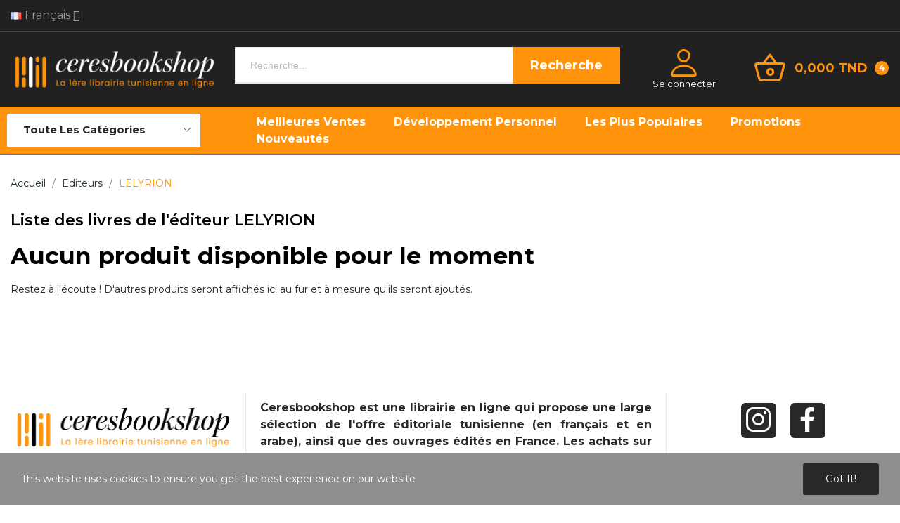

--- FILE ---
content_type: text/html; charset=utf-8
request_url: https://ceresbookshop.com/fr/editeur/2162-lelyrion
body_size: 22568
content:
<!doctype html>
<html lang="fr-FR">

<head>
	
		
  <meta charset="utf-8">


  <meta http-equiv="x-ua-compatible" content="ie=edge">



  <title>
  
			
		LELYRION - Ceresbookshop
		
	  
  </title>
  
    
  
  
			<meta name="description" content="">
	        <link rel="canonical" href="https://ceresbookshop.com/fr/editeur/2162-lelyrion">
    
          <link rel="alternate" href="https://ceresbookshop.com/fr/editeur/2162-lelyrion" hreflang="fr">
          <link rel="alternate" href="https://ceresbookshop.com/ar/editeur/2162-lelyrion" hreflang="ar">
      
  
  
    <script type="application/ld+json">
  {
    "@context": "https://schema.org",
    "@type": "Organization",
    "name" : "Ceresbookshop",
    "url" : "https://ceresbookshop.com/fr/",
    "logo": {
      "@type": "ImageObject",
      "url":"https://ceresbookshop.com/img/logo-1760370705.jpg"
    }
  }
</script>

<script type="application/ld+json">
  {
    "@context": "https://schema.org",
    "@type": "WebPage",
    "isPartOf": {
      "@type": "WebSite",
      "url":  "https://ceresbookshop.com/fr/",
      "name": "Ceresbookshop"
    },
    "name": "LELYRION",
    "url":  "https://ceresbookshop.com/fr/editeur/2162-lelyrion"
  }
</script>


  <script type="application/ld+json">
    {
      "@context": "https://schema.org",
      "@type": "BreadcrumbList",
      "itemListElement": [
                      {
              "@type": "ListItem",
              "position": 1,
              "name": "Accueil",
              "item": "https://ceresbookshop.com/fr/"
              },                        {
              "@type": "ListItem",
              "position": 2,
              "name": "Marques",
              "item": "https://ceresbookshop.com/fr/editeurs"
              },                        {
              "@type": "ListItem",
              "position": 3,
              "name": "LELYRION",
              "item": "https://ceresbookshop.com/fr/editeur/2162-lelyrion"
              },                        {
              "@type": "ListItem",
              "position": 4,
              "name": "Editeurs",
              "item": "https://ceresbookshop.com/fr/editeurs"
              },                        {
              "@type": "ListItem",
              "position": 5,
              "name": "LELYRION",
              "item": "https://ceresbookshop.com/fr/editeur/2162-lelyrion"
              }            ]
          }
  </script>
  
  
  
  <script type="application/ld+json">
  {
    "@context": "https://schema.org",
    "@type": "ItemList",
    "itemListElement": [
        ]
        }
</script>

  
  
    
  

  
    <meta property="og:title" content="LELYRION" />
    <meta property="og:description" content="" />
    <meta property="og:url" content="https://ceresbookshop.com/fr/editeur/2162-lelyrion" />
    <meta property="og:site_name" content="Ceresbookshop" />
    <meta property="og:type" content="website" />    



  <meta name="viewport" content="width=device-width, initial-scale=1">



  <link rel="icon" type="image/vnd.microsoft.icon" href="https://ceresbookshop.com/img/logo_stores.png?1765551052">
  <link rel="shortcut icon" type="image/x-icon" href="https://ceresbookshop.com/img/logo_stores.png?1765551052">


    <link rel="stylesheet" href="https://fonts.googleapis.com/css2?family=Anton&amp;family=Montserrat:ital,wght@0,100..900;1,100..900&amp;display=swap" type="text/css" media="all">
  <link rel="stylesheet" href="https://ceresbookshop.com/themes/theme_ecolife/assets/cache/theme-2176f10.css" type="text/css" media="all">




	

  <script type="text/javascript">
        var CLOSE = "Fermer les cat\u00e9gories";
        var MORE = "Plus de cat\u00e9gories";
        var always_load_content = true;
        var baseDir = "\/";
        var ceFrontendConfig = {"isEditMode":"","stretchedSectionContainer":"","is_rtl":false};
        var id_lang = 1;
        var isLogged = false;
        var isLoggedWishlist = false;
        var loggin_required = "Vous devez vous connecter pour utiliser la liste de souhaits.";
        var loggin_text = "Connexion";
        var loggin_url = "https:\/\/ceresbookshop.com\/fr\/mon-compte";
        var pday_text = "day";
        var pdays_text = "days";
        var phour_text = "hour";
        var phours_text = "hours";
        var pmin_text = "min";
        var pmins_text = "mins";
        var pos_cart_count = 4;
        var pos_fakeorder = {"products":[],"frame_time":"60","time_first":"3000","time_between":"5000","time_display":"7000","content_text":"Someone has purchased","button_text":"View product","ago_text":"ago","minute_text":"minute","minutes_text":"minutes","hour_text":"hour","hours_text":"hours"};
        var pos_subscription = "https:\/\/ceresbookshop.com\/fr\/module\/posthemeoptions\/subscription";
        var possearch_number = 10;
        var prestashop = {"cart":null,"currency":{"id":1,"name":"Dinar tunisien","iso_code":"TND","iso_code_num":"788","sign":"TND"},"customer":{"lastname":null,"firstname":null,"email":null,"last_passwd_gen":null,"birthday":null,"newsletter":null,"newsletter_date_add":null,"ip_registration_newsletter":null,"optin":null,"website":null,"company":null,"siret":null,"ape":null,"outstanding_allow_amount":0,"max_payment_days":0,"active":true,"note":null,"is_guest":false,"id_shop":null,"id_shop_group":null,"id_default_group":1,"date_add":null,"date_upd":null,"reset_password_token":null,"reset_password_validity":null,"is_logged":false,"gender":null,"type":null,"name":null,"id":null,"risk":null,"addresses":null},"country":{"id_zone":13,"id_currency":0,"call_prefix":216,"iso_code":"TN","active":"1","contains_states":"1","need_identification_number":"0","need_zip_code":"1","zip_code_format":"NNNN","display_tax_label":"1","name":"Tunisie","id":208},"language":{"name":"Fran\u00e7ais (French)","iso_code":"fr","locale":"fr-FR","language_code":"fr","active":"1","is_rtl":"0","date_format_lite":"d\/m\/Y","date_format_full":"d\/m\/Y H:i:s","id":1},"page":{"title":"","canonical":"https:\/\/ceresbookshop.com\/fr\/editeur\/2162-lelyrion","meta":{"title":"LELYRION","description":"","robots":"index"},"page_name":"manufacturer","body_classes":{"lang-fr":true,"lang-rtl":false,"country-TN":true,"currency-TND":true,"layout-full-width":true,"page-manufacturer":true,"tax-display-enabled":true,"page-customer-account":false,"manufacturer-id-2162":true,"manufacturer-LELYRION":true},"admin_notifications":[],"password-policy":{"feedbacks":{"0":"Tr\u00e8s faible","1":"Faible","2":"Moyenne","3":"Fort","4":"Tr\u00e8s fort","Straight rows of keys are easy to guess":"Les suites de touches sur le clavier sont faciles \u00e0 deviner","Short keyboard patterns are easy to guess":"Les mod\u00e8les courts sur le clavier sont faciles \u00e0 deviner.","Use a longer keyboard pattern with more turns":"Utilisez une combinaison de touches plus longue et plus complexe.","Repeats like \"aaa\" are easy to guess":"Les r\u00e9p\u00e9titions (ex. : \"aaa\") sont faciles \u00e0 deviner.","Repeats like \"abcabcabc\" are only slightly harder to guess than \"abc\"":"Les r\u00e9p\u00e9titions (ex. : \"abcabcabc\") sont seulement un peu plus difficiles \u00e0 deviner que \"abc\".","Sequences like abc or 6543 are easy to guess":"Les s\u00e9quences (ex. : abc ou 6543) sont faciles \u00e0 deviner.","Recent years are easy to guess":"Les ann\u00e9es r\u00e9centes sont faciles \u00e0 deviner.","Dates are often easy to guess":"Les dates sont souvent faciles \u00e0 deviner.","This is a top-10 common password":"Ce mot de passe figure parmi les 10 mots de passe les plus courants.","This is a top-100 common password":"Ce mot de passe figure parmi les 100 mots de passe les plus courants.","This is a very common password":"Ceci est un mot de passe tr\u00e8s courant.","This is similar to a commonly used password":"Ce mot de passe est similaire \u00e0 un mot de passe couramment utilis\u00e9.","A word by itself is easy to guess":"Un mot seul est facile \u00e0 deviner.","Names and surnames by themselves are easy to guess":"Les noms et les surnoms seuls sont faciles \u00e0 deviner.","Common names and surnames are easy to guess":"Les noms et les pr\u00e9noms courants sont faciles \u00e0 deviner.","Use a few words, avoid common phrases":"Utilisez quelques mots, \u00e9vitez les phrases courantes.","No need for symbols, digits, or uppercase letters":"Pas besoin de symboles, de chiffres ou de majuscules.","Avoid repeated words and characters":"\u00c9viter de r\u00e9p\u00e9ter les mots et les caract\u00e8res.","Avoid sequences":"\u00c9viter les s\u00e9quences.","Avoid recent years":"\u00c9vitez les ann\u00e9es r\u00e9centes.","Avoid years that are associated with you":"\u00c9vitez les ann\u00e9es qui vous sont associ\u00e9es.","Avoid dates and years that are associated with you":"\u00c9vitez les dates et les ann\u00e9es qui vous sont associ\u00e9es.","Capitalization doesn't help very much":"Les majuscules ne sont pas tr\u00e8s utiles.","All-uppercase is almost as easy to guess as all-lowercase":"Un mot de passe tout en majuscules est presque aussi facile \u00e0 deviner qu'un mot de passe tout en minuscules.","Reversed words aren't much harder to guess":"Les mots invers\u00e9s ne sont pas beaucoup plus difficiles \u00e0 deviner.","Predictable substitutions like '@' instead of 'a' don't help very much":"Les substitutions pr\u00e9visibles comme \"@\" au lieu de \"a\" n'aident pas beaucoup.","Add another word or two. Uncommon words are better.":"Ajoutez un autre mot ou deux. Pr\u00e9f\u00e9rez les mots peu courants."}}},"shop":{"name":"Ceresbookshop","logo":"https:\/\/ceresbookshop.com\/img\/logo-1760370705.jpg","stores_icon":"https:\/\/ceresbookshop.com\/img\/logo_stores.png","favicon":"https:\/\/ceresbookshop.com\/img\/logo_stores.png"},"core_js_public_path":"\/themes\/","urls":{"base_url":"https:\/\/ceresbookshop.com\/","current_url":"https:\/\/ceresbookshop.com\/fr\/editeur\/2162-lelyrion","shop_domain_url":"https:\/\/ceresbookshop.com","img_ps_url":"https:\/\/ceresbookshop.com\/img\/","img_cat_url":"https:\/\/ceresbookshop.com\/img\/c\/","img_lang_url":"https:\/\/ceresbookshop.com\/img\/l\/","img_prod_url":"https:\/\/ceresbookshop.com\/img\/p\/","img_manu_url":"https:\/\/ceresbookshop.com\/img\/m\/","img_sup_url":"https:\/\/ceresbookshop.com\/img\/su\/","img_ship_url":"https:\/\/ceresbookshop.com\/img\/s\/","img_store_url":"https:\/\/ceresbookshop.com\/img\/st\/","img_col_url":"https:\/\/ceresbookshop.com\/img\/co\/","img_url":"https:\/\/ceresbookshop.com\/themes\/theme_ecolife\/assets\/img\/","css_url":"https:\/\/ceresbookshop.com\/themes\/theme_ecolife\/assets\/css\/","js_url":"https:\/\/ceresbookshop.com\/themes\/theme_ecolife\/assets\/js\/","pic_url":"https:\/\/ceresbookshop.com\/upload\/","theme_assets":"https:\/\/ceresbookshop.com\/themes\/theme_ecolife\/assets\/","theme_dir":"https:\/\/ceresbookshop.com\/themes\/theme_ecolife\/","pages":{"address":"https:\/\/ceresbookshop.com\/fr\/adresse","addresses":"https:\/\/ceresbookshop.com\/fr\/adresses","authentication":"https:\/\/ceresbookshop.com\/fr\/connexion","manufacturer":"https:\/\/ceresbookshop.com\/fr\/editeurs","cart":"https:\/\/ceresbookshop.com\/fr\/panier","category":"https:\/\/ceresbookshop.com\/fr\/?controller=category","cms":"https:\/\/ceresbookshop.com\/fr\/?controller=cms","contact":"https:\/\/ceresbookshop.com\/fr\/nous-contacter","discount":"https:\/\/ceresbookshop.com\/fr\/reduction","guest_tracking":"https:\/\/ceresbookshop.com\/fr\/suivi-commande-invite","history":"https:\/\/ceresbookshop.com\/fr\/historique-commandes","identity":"https:\/\/ceresbookshop.com\/fr\/identite","index":"https:\/\/ceresbookshop.com\/fr\/","my_account":"https:\/\/ceresbookshop.com\/fr\/mon-compte","order_confirmation":"https:\/\/ceresbookshop.com\/fr\/confirmation-commande","order_detail":"https:\/\/ceresbookshop.com\/fr\/?controller=order-detail","order_follow":"https:\/\/ceresbookshop.com\/fr\/suivi-commande","order":"https:\/\/ceresbookshop.com\/fr\/commande","order_return":"https:\/\/ceresbookshop.com\/fr\/?controller=order-return","order_slip":"https:\/\/ceresbookshop.com\/fr\/avoirs","pagenotfound":"https:\/\/ceresbookshop.com\/fr\/page-introuvable","password":"https:\/\/ceresbookshop.com\/fr\/recuperation-mot-de-passe","pdf_invoice":"https:\/\/ceresbookshop.com\/fr\/?controller=pdf-invoice","pdf_order_return":"https:\/\/ceresbookshop.com\/fr\/?controller=pdf-order-return","pdf_order_slip":"https:\/\/ceresbookshop.com\/fr\/?controller=pdf-order-slip","prices_drop":"https:\/\/ceresbookshop.com\/fr\/promotions","product":"https:\/\/ceresbookshop.com\/fr\/?controller=product","registration":"https:\/\/ceresbookshop.com\/fr\/?controller=registration","search":"https:\/\/ceresbookshop.com\/fr\/recherche","sitemap":"https:\/\/ceresbookshop.com\/fr\/plan-du-site","stores":"https:\/\/ceresbookshop.com\/fr\/magasins","supplier":"https:\/\/ceresbookshop.com\/fr\/auteurs","new_products":"https:\/\/ceresbookshop.com\/fr\/vient-de-paraitre","brands":"https:\/\/ceresbookshop.com\/fr\/editeurs","register":"https:\/\/ceresbookshop.com\/fr\/?controller=registration","order_login":"https:\/\/ceresbookshop.com\/fr\/commande?login=1"},"alternative_langs":{"fr":"https:\/\/ceresbookshop.com\/fr\/editeur\/2162-lelyrion","ar":"https:\/\/ceresbookshop.com\/ar\/editeur\/2162-lelyrion"},"actions":{"logout":"https:\/\/ceresbookshop.com\/fr\/?mylogout="},"no_picture_image":{"bySize":{"small_default":{"url":"https:\/\/ceresbookshop.com\/img\/p\/fr-default-small_default.jpg","width":98,"height":98},"cart_default":{"url":"https:\/\/ceresbookshop.com\/img\/p\/fr-default-cart_default.jpg","width":125,"height":125},"stores_default":{"url":"https:\/\/ceresbookshop.com\/img\/p\/fr-default-stores_default.jpg","width":170,"height":115},"home_default":{"url":"https:\/\/ceresbookshop.com\/img\/p\/fr-default-home_default.jpg","width":400,"height":400},"category_default":{"url":"https:\/\/ceresbookshop.com\/img\/p\/fr-default-category_default.jpg","width":1920,"height":180},"medium_default":{"url":"https:\/\/ceresbookshop.com\/img\/p\/fr-default-medium_default.jpg","width":600,"height":600},"large_default":{"url":"https:\/\/ceresbookshop.com\/img\/p\/fr-default-large_default.jpg","width":800,"height":800}},"small":{"url":"https:\/\/ceresbookshop.com\/img\/p\/fr-default-small_default.jpg","width":98,"height":98},"medium":{"url":"https:\/\/ceresbookshop.com\/img\/p\/fr-default-home_default.jpg","width":400,"height":400},"large":{"url":"https:\/\/ceresbookshop.com\/img\/p\/fr-default-large_default.jpg","width":800,"height":800},"legend":""}},"configuration":{"display_taxes_label":"1","display_prices_tax_incl":false,"is_catalog":false,"show_prices":true,"opt_in":{"partner":false},"quantity_discount":{"type":"discount","label":"Remise sur prix unitaire"},"voucher_enabled":1,"return_enabled":0},"field_required":[],"breadcrumb":{"links":[{"title":"Accueil","url":"https:\/\/ceresbookshop.com\/fr\/"},{"title":"Marques","url":"https:\/\/ceresbookshop.com\/fr\/editeurs"},{"title":"LELYRION","url":"https:\/\/ceresbookshop.com\/fr\/editeur\/2162-lelyrion"},{"title":"Editeurs","url":"https:\/\/ceresbookshop.com\/fr\/editeurs"},{"title":"LELYRION","url":"https:\/\/ceresbookshop.com\/fr\/editeur\/2162-lelyrion"}],"count":5},"link":{"protocol_link":"https:\/\/","protocol_content":"https:\/\/"},"time":1768896814,"static_token":"945af318b592323a34d9884edab63c54","token":"b82bf0949a7d290cbf0a391fa37ffd14","debug":false};
        var prestashopFacebookAjaxController = "https:\/\/ceresbookshop.com\/fr\/module\/ps_facebook\/Ajax";
        var psec_text = "sec";
        var psecs_text = "secs";
        var psemailsubscription_subscription = "https:\/\/ceresbookshop.com\/fr\/module\/ps_emailsubscription\/subscription";
        var psr_icon_color = "#F19D76";
        var ssIsCeInstalled = true;
        var ss_link_image_webp = "https:\/\/ceresbookshop.com\/modules\/ets_superspeed\/views\/img\/en.webp";
        var static_token = "945af318b592323a34d9884edab63c54";
        var wishlistProductsIdsobject = [];
        var wishlist_url_ajax = "https:\/\/ceresbookshop.com\/fr\/module\/poswishlist\/mycart";
        var wishlist_url_delete = "https:\/\/ceresbookshop.com\/fr\/module\/poswishlist\/mywishlist?action=delete";
      </script>
	
	
	<!-- Google Tag Manager -->
	<script>(function(w,d,s,l,i){w[l]=w[l]||[];w[l].push({'gtm.start':
	new Date().getTime(),event:'gtm.js'});var f=d.getElementsByTagName(s)[0],
	j=d.createElement(s),dl=l!='dataLayer'?'&l='+l:'';j.async=true;j.src=
	'https://www.googletagmanager.com/gtm.js?id='+i+dl;f.parentNode.insertBefore(j,f);
	})(window,document,'script','dataLayer','GTM-5GXKMHHK');</script>
	<!-- End Google Tag Manager -->
	



  <script type="text/javascript">
var sp_link_base ='https://ceresbookshop.com';
</script>
<style>
.layered_filter_ul .radio,.layered_filter_ul .checkbox {
    display: inline-block;
}
.ets_speed_dynamic_hook .cart-products-count{
    display:none!important;
}
.ets_speed_dynamic_hook .ajax_cart_quantity ,.ets_speed_dynamic_hook .ajax_cart_product_txt,.ets_speed_dynamic_hook .ajax_cart_product_txt_s{
    display:none!important;
}
.ets_speed_dynamic_hook .shopping_cart > a:first-child:after {
    display:none!important;
}
</style><style type="text/css">
.animation1 {
	 -webkit-transition-duration: 500ms !important;
    -moz-transition-duration: 500ms !important;
    -o-transition-duration: 500ms !important;
    transition-duration: 500ms !important;
}

</style><style type="text/css">
#poscookielaw {
	background-color: #908E8F;     color: #ffffff; }
#poscookielaw p {
    color: #ffffff; }
</style>


	
</head>

<body id="manufacturer"
	class="layout_wide   lang-fr country-tn currency-tnd layout-full-width page-manufacturer tax-display-enabled manufacturer-id-2162 manufacturer-lelyrion    ">
	
	<!-- Google Tag Manager (noscript) -->
	<noscript><iframe src="https://www.googletagmanager.com/ns.html?id=GTM-5GXKMHHK"
	height="0" width="0" style="display:none;visibility:hidden"></iframe></noscript>
	<!-- End Google Tag Manager (noscript) -->
	
	
		
	

	<main>
		
					

		<header id="header" class="use-sticky">
			
							<link rel="stylesheet" href="/modules/creativeelements/views/css/ce/global-1.css?1759315173"><link rel="stylesheet" href="/modules/creativeelements/views/css/ce/4010000.css?1765442448">        
        <div class="elementor elementor-4010000">
            <div class="elementor-inner">
                <div class="elementor-section-wrap">
                            <section data-id="ivkxjng" class="elementor-element elementor-element-ivkxjng elementor-section-stretched elementor-section-boxed elementor-section-height-default elementor-section-height-default elementor-section elementor-top-section" data-element_type="section">
        
                    <div class="elementor-container elementor-column-gap-default">
                <div class="elementor-row">
                <div data-id="ippyzka" class="elementor-element elementor-element-ippyzka elementor-column elementor-col-33 elementor-top-column" data-element_type="column">
            <div class="elementor-column-wrap elementor-element-populated">
                            <div class="elementor-widget-wrap">
                <div data-id="ntvdpia" class="elementor-element elementor-element-ntvdpia language-layout-flag_name pos-dropdown-left pewidth-inline elementor-widget elementor-widget-pos_language" data-settings="{&quot;search_width&quot;:&quot;inline&quot;}" data-element_type="pos_language.default">
                <div class="elementor-widget-container">
            <div class="pos-languages-widget pos-dropdown-wrapper js-dropdown">
	<div class="pos-dropdown-toggle" data-toggle="dropdown">
		<img src="https://ceresbookshop.com/img/l/1.jpg" alt="Français" width="16" height="11"/>
		<span class="pos-dropdown-toggle-text">Français</span>
		<span class="icon-toggle fa fa-angle-down"></span>
	</div>
	<div class="dropdown-menu pos-dropdown-menu">
									<a data-btn-lang="1" href="https://ceresbookshop.com/fr/editeur/2162-lelyrion"  class="selected">
					<img src="https://ceresbookshop.com/img/l/1.jpg" alt="fr" width="16" height="11"/>
					Français
				</a>
												<a data-btn-lang="2" href="https://ceresbookshop.com/ar/editeur/2162-lelyrion" >
					<img src="https://ceresbookshop.com/img/l/2.jpg" alt="ar" width="16" height="11"/>
					العربية
				</a>
						</div>
</div>        </div>
                </div>
                        </div>
            </div>
        </div>
                <div data-id="lkscrfi" class="elementor-element elementor-element-lkscrfi elementor-column elementor-col-66 elementor-top-column" data-element_type="column">
            <div class="elementor-column-wrap">
                            <div class="elementor-widget-wrap">
                        </div>
            </div>
        </div>
                        </div>
            </div>
        </section>
                <section data-id="kbeiawo" class="elementor-element elementor-element-kbeiawo elementor-section-stretched elementor-section-boxed elementor-section-height-default elementor-section-height-default hedaerBlock elementor-hidden-tablet elementor-hidden-phone elementor-section elementor-top-section" data-element_type="section">
        
                    <div class="elementor-container elementor-column-gap-default">
                <div class="elementor-row">
                <div data-id="klcoqrv" class="elementor-element elementor-element-klcoqrv elementor-column elementor-col-33 elementor-top-column" data-element_type="column">
            <div class="elementor-column-wrap elementor-element-populated">
                            <div class="elementor-widget-wrap">
                <div data-id="oxrczmh" class="elementor-element elementor-element-oxrczmh elementor-widget elementor-widget-posLogo" data-element_type="posLogo.default">
                <div class="elementor-widget-container">
            			<div id="_desktop_logo">
				<a href="https://ceresbookshop.com/fr/" class="site-logo">
					<img src="/img/logo-1760370705.jpg" alt="Ceresbookshop" />
				</a>
			</div>
			        </div>
                </div>
                        </div>
            </div>
        </div>
                <div data-id="yjwogtx" class="elementor-element elementor-element-yjwogtx elementor-column elementor-col-33 elementor-top-column" data-element_type="column">
            <div class="elementor-column-wrap elementor-element-populated">
                            <div class="elementor-widget-wrap">
                <div data-id="qawbtvl" class="elementor-element elementor-element-qawbtvl classic elementor-search--button-type-text pewidth-fullwidth elementor-widget elementor-widget-posSearch" data-settings="{&quot;search_width&quot;:&quot;fullwidth&quot;,&quot;search_type&quot;:&quot;classic&quot;}" data-element_type="posSearch.default">
                <div class="elementor-widget-container">
            <div class="pos-search-wrapper">
	<form class="pos-search   search-classic" role="search" action="//ceresbookshop.com/fr/recherche" data-search-controller-url="//ceresbookshop.com/fr/recherche" method="get">
						<div class="pos-search__container">
					<div class="search-input-container">
												<input type="hidden" name="order" value="product.position.desc">
						<input class="pos-search__input" type="search" name="s" autocomplete="off" placeholder="Recherche..." />
												<span class="search-clear unvisible"></span> 
					</div>
										<button class="pos-search__submit" type="submit">
																					Recherche
																		</button>
																			</div>
				<div class="pos-search__result unvisible"></div>
        	</form>
</div>
        </div>
                </div>
                        </div>
            </div>
        </div>
                <div data-id="klejdsc" class="elementor-element elementor-element-klejdsc elementor-column elementor-col-33 elementor-top-column" data-element_type="column">
            <div class="elementor-column-wrap elementor-element-populated">
                            <div class="elementor-widget-wrap">
                <div data-id="uxfuqze" class="elementor-element elementor-element-uxfuqze button-layout-icon_text pewidth-inline pos-dropdown-right elementor-widget elementor-widget-posAccount" data-settings="{&quot;search_width&quot;:&quot;inline&quot;}" data-element_type="posAccount.default">
                <div class="elementor-widget-container">
            		<div class="pos-account pos-header-element ">
			<a href="https://ceresbookshop.com/fr/mon-compte" class="account-login" >
				<i class="icon-rt-person-outline"></i>
				
								
								
											<span>Se connecter</span>
									
								
			</a>
					</div>
		        </div>
                </div>
                <div data-id="npaivoo" class="elementor-element elementor-element-npaivoo button-layout-icon_text pewidth-inline elementor-widget elementor-widget-posCart" data-settings="{&quot;search_width&quot;:&quot;inline&quot;}" data-element_type="posCart.default">
                <div class="elementor-widget-container">
            <div id="_desktop_cart_block">
  <div class="blockcart cart-preview cart-default" data-refresh-url="//ceresbookshop.com/fr/module/posshoppingcart/ajax" data-cartitems="4">
     <a rel="nofollow" href="//ceresbookshop.com/fr/panier?action=show">
                <i class="icon-rt-basket-outline"></i>
                <span class="cart-products-total">0,000 TND</span>
        <span class="cart-products-count">4</span>
    </a>
	           <div class="popup_cart popup-dropdown">
          <ul>
                      </ul>
          <div class="price_content">
            
              
<div class="cart-detailed-totals js-cart-detailed-totals">
    <div class="card-block cart-detailed-subtotals js-cart-detailed-subtotals">
                  <div class="cart-summary-line" id="cart-subtotal-products">
          <span class="label js-subtotal">
                          0 articles
                      </span>
          <span class="value">
            0,000 TND
          </span>
                  </div>
                                          </div>

  
    <div class="card-block cart-summary-totals js-cart-summary-totals">

  
          <div class="cart-summary-line cart-total">
        <span class="label">Total&nbsp;</span>
        <span class="value">0,000 TND</span>
      </div>
      

  
      

</div>
  
</div>

            
          </div>
          <div class="checkout">
            <a href="//ceresbookshop.com/fr/panier?action=show" class="btn btn-primary">Commander</a> 
          </div>
      </div>
    	  </div>
</div>
        </div>
                </div>
                        </div>
            </div>
        </div>
                        </div>
            </div>
        </section>
                <section data-id="uuoeqhs" class="elementor-element elementor-element-uuoeqhs elementor-section-boxed elementor-section-height-default elementor-section-height-default elementor-section-content-middle sticky-inner elementor-hidden-tablet elementor-hidden-phone elementor-section elementor-top-section" data-element_type="section">
        
                    <div class="elementor-container elementor-column-gap-default">
                <div class="elementor-row">
                <div data-id="dzivqvp" class="elementor-element elementor-element-dzivqvp elementor-column elementor-col-33 elementor-top-column" data-element_type="column">
            <div class="elementor-column-wrap elementor-element-populated">
                            <div class="elementor-widget-wrap">
                <div data-id="hzxettz" class="elementor-element elementor-element-hzxettz pewidth-fullwidth elementor-widget elementor-widget-pos_menu" data-settings="{&quot;search_width&quot;:&quot;fullwidth&quot;}" data-element_type="pos_menu.default">
                <div class="elementor-widget-container">
            <div id="_desktop_vegamenu" class="main-menu">  
<div class="pos-menu-vertical behaviour-2" data-more-less="9">
	<h3 class="title_vertical hidden-md-down"><i class="icon-rt-bars-solid"></i>Toute les catégories </h3>
	<ul class="menu-content"> 
			 			
				<li class=" menu-item menu-item1 Cliquez-decouvrez  ">
					
					<a  style="cursor: auto;" href="javascript:void(0)" >
						
												<span>Cliquez et découvrez</span>
																		 
					</a>
					 
																						Array
									</li>
			 			
				<li class=" menu-item menu-item3   ">
					
					<a  style="" href="https://ceresbookshop.com/fr/vient-de-paraitre" >
						
												<span>Nouveautés</span>
																		 
					</a>
					 
																				</li>
			 			
				<li class=" menu-item menu-item4   ">
					
					<a  style="" href="https://ceresbookshop.com/fr/6-les-incontournables" >
						
												<span>Les incontournables</span>
																		 
					</a>
					 
																				</li>
			 			
				<li class=" menu-item menu-item5   ">
					
					<a  style="" href="https://ceresbookshop.com/fr/7-prix-littéraires" >
						
												<span>Les Prix Littéraires</span>
																		 <i class="hidden-md-down icon_sub icon-rt-arrow-right"></i> 
					</a>
					 
																						<span class="icon-drop-mobile"><i class="material-icons add">add</i><i class="material-icons remove">remove </i></span><ul class="menu-dropdown cat-drop-menu menu_noanimation"><li><a href="https://ceresbookshop.com/fr/219-grand-prix-de-la-littérature-américaine" class=""><span>Grand prix de la littérature américaine</span></a><span class="icon-drop-mobile"><i class="material-icons add">add</i><i class="material-icons remove">remove </i></span><ul class="menu-dropdown cat-drop-menu "><li><a href="https://ceresbookshop.com/fr/248-pulitzer-prize" class=""><span>Pulitzer prize</span></a></li></ul></li><li><a href="https://ceresbookshop.com/fr/220-الجوائز-الأدبية-العربية" class=""><span>الجوائز الأدبية العربية</span></a><span class="icon-drop-mobile"><i class="material-icons add">add</i><i class="material-icons remove">remove </i></span><ul class="menu-dropdown cat-drop-menu "><li><a href="https://ceresbookshop.com/fr/235-الجائزة-العالمية-للرواية-العربية-البوكر" class=""><span>الجائزة العالمية للرواية العربية (البوكر)</span></a></li></ul></li><li><a href="https://ceresbookshop.com/fr/373-le-prix-nobel-de-littérature" class=""><span>Le prix nobel de littérature</span></a></li></ul>
									</li>
			 			
				<li class=" menu-item menu-item6 Cliquez-decouvrez  ">
					
					<a  style="cursor: auto;" href="javascript:void(0)" >
						
												<span>Vous cherchez ?</span>
																		 
					</a>
					 
																				</li>
			 			
				<li class=" menu-item menu-item7   ">
					
					<a  style="" href="https://ceresbookshop.com/fr/8-livres-d-édition-tunisienne" >
						
												<span>Livres d&#039;édition tunisienne</span>
																		 <i class="hidden-md-down icon_sub icon-rt-arrow-right"></i> 
					</a>
					 
																						<span class="icon-drop-mobile"><i class="material-icons add">add</i><i class="material-icons remove">remove </i></span><ul class="menu-dropdown cat-drop-menu menu_noanimation"><li><a href="https://ceresbookshop.com/fr/257-bandes-dessinés" class=""><span>Bandes dessinés</span></a></li><li><a href="https://ceresbookshop.com/fr/258-Littérature" class=""><span>Littérature</span></a><span class="icon-drop-mobile"><i class="material-icons add">add</i><i class="material-icons remove">remove </i></span><ul class="menu-dropdown cat-drop-menu "><li><a href="https://ceresbookshop.com/fr/268-Romans" class=""><span>Romans</span></a></li><li><a href="https://ceresbookshop.com/fr/267-œuvres-classiques" class=""><span>Œuvres classiques</span></a></li><li><a href="https://ceresbookshop.com/fr/269-romans-d-amour-romans-sentimentaux" class=""><span>Romans d&apos;amour, romans sentimentaux</span></a></li><li><a href="https://ceresbookshop.com/fr/272-les-meilleurs-romans-policiers-en-édition-tunisienne" class=""><span>Les Meilleurs Romans Policiers en Édition Tunisienne</span></a></li><li><a href="https://ceresbookshop.com/fr/274-livres-thriller" class=""><span>Livres Thriller</span></a></li><li><a href="https://ceresbookshop.com/fr/275-Science-fiction" class=""><span>Science-fiction</span></a></li><li><a href="https://ceresbookshop.com/fr/277-fantasy-merveilleux" class=""><span>Fantasy, merveilleux</span></a></li><li><a href="https://ceresbookshop.com/fr/278-romans-humoristiques" class=""><span>Romans humoristiques</span></a></li><li><a href="https://ceresbookshop.com/fr/279-Humour" class=""><span>Humour</span></a></li><li><a href="https://ceresbookshop.com/fr/280-romans-historiques" class=""><span>Romans historiques</span></a></li><li><a href="https://ceresbookshop.com/fr/281-Théâtre" class=""><span>Théâtre</span></a></li><li><a href="https://ceresbookshop.com/fr/282-Poésie" class=""><span>Poésie</span></a></li><li><a href="https://ceresbookshop.com/fr/283-contes-et-légendes" class=""><span>Contes et légendes</span></a></li><li><a href="https://ceresbookshop.com/fr/284-Nouvelles" class=""><span>Nouvelles</span></a></li><li><a href="https://ceresbookshop.com/fr/285-Récits" class=""><span>Récits</span></a></li><li><a href="https://ceresbookshop.com/fr/286-récits-de-voyages" class=""><span>Récits de voyages</span></a></li><li><a href="https://ceresbookshop.com/fr/287-Traduction" class=""><span>Traduction</span></a></li><li><a href="https://ceresbookshop.com/fr/288-essais-littéraires" class=""><span>Essais littéraires</span></a></li><li><a href="https://ceresbookshop.com/fr/289-biographies-mémoires" class=""><span>Biographies, mémoires</span></a></li><li><a href="https://ceresbookshop.com/fr/290-art-épistolaire-correspondances-discours" class=""><span>Art épistolaire, Correspondances, Discours</span></a></li><li><a href="https://ceresbookshop.com/fr/291-pamphlets-maximes-pensées-portraits" class=""><span>Pamphlets, maximes, pensées, portraits</span></a></li><li><a href="https://ceresbookshop.com/fr/292-actualités-reportages" class=""><span>Actualités, reportages</span></a></li><li><a href="https://ceresbookshop.com/fr/293-Sport" class=""><span>Sport</span></a></li><li><a href="https://ceresbookshop.com/fr/294-Musique" class=""><span>Musique</span></a></li><li><a href="https://ceresbookshop.com/fr/295-Cinéma" class=""><span>Cinéma</span></a></li></ul></li><li><a href="https://ceresbookshop.com/fr/259-jeunes-adultes" class=""><span>Jeunes adultes</span></a></li><li><a href="https://ceresbookshop.com/fr/260-Jeunesse" class=""><span>Jeunesse</span></a><span class="icon-drop-mobile"><i class="material-icons add">add</i><i class="material-icons remove">remove </i></span><ul class="menu-dropdown cat-drop-menu "><li><a href="https://ceresbookshop.com/fr/297-livres-illustrés-de-3-ans" class=""><span>Livres illustrés (+ de 3 ans)</span></a></li><li><a href="https://ceresbookshop.com/fr/296-éveil-petite-enfance-de-3-ans" class=""><span>Éveil, petite enfance (- de 3 ans)</span></a></li><li><a href="https://ceresbookshop.com/fr/298-livres-d-activités" class=""><span>Livres d&apos;activités</span></a></li><li><a href="https://ceresbookshop.com/fr/299-livres-et-produits-à-usage-unique" class=""><span>Livres et produits à usage unique</span></a></li><li><a href="https://ceresbookshop.com/fr/300-livres-de-fiction-fiction-jeunesse" class=""><span>Livres de Fiction : Fiction Jeunesse</span></a></li><li><a href="https://ceresbookshop.com/fr/301-livre-de-fiction-fiction-adolescents" class=""><span>Livre de Fiction : Fiction Adolescents</span></a></li><li><a href="https://ceresbookshop.com/fr/302-documentaire-encyclopédie" class=""><span>Documentaire / Encyclopédie</span></a></li></ul></li><li><a href="https://ceresbookshop.com/fr/261-bien-être-vie-pratique" class=""><span>Bien-être & vie pratique</span></a><span class="icon-drop-mobile"><i class="material-icons add">add</i><i class="material-icons remove">remove </i></span><ul class="menu-dropdown cat-drop-menu "><li><a href="https://ceresbookshop.com/fr/304-cuisine-gastronomie" class=""><span>Cuisine, gastronomie</span></a></li><li><a href="https://ceresbookshop.com/fr/303-santé-et-bien-être-développement-personnel" class=""><span>Santé et bien-être / développement personnel</span></a></li><li><a href="https://ceresbookshop.com/fr/307-Astronomie" class=""><span>Astronomie</span></a></li></ul></li><li><a href="https://ceresbookshop.com/fr/262-arts-beaux-livres" class=""><span>Arts & beaux livres</span></a><span class="icon-drop-mobile"><i class="material-icons add">add</i><i class="material-icons remove">remove </i></span><ul class="menu-dropdown cat-drop-menu "><li><a href="https://ceresbookshop.com/fr/315-histoire-civilisation-société" class=""><span>Histoire, civilisation, société</span></a></li><li><a href="https://ceresbookshop.com/fr/314-Gastronomie" class=""><span>Gastronomie</span></a></li><li><a href="https://ceresbookshop.com/fr/316-essais-biographiques" class=""><span>Essais biographiques</span></a></li><li><a href="https://ceresbookshop.com/fr/319-Poésie" class=""><span>Poésie</span></a></li><li><a href="https://ceresbookshop.com/fr/321-architecture-urbanisme" class=""><span>Architecture, urbanisme</span></a></li><li><a href="https://ceresbookshop.com/fr/322-Dessin" class=""><span>Dessin</span></a></li><li><a href="https://ceresbookshop.com/fr/323-Peinture" class=""><span>Peinture</span></a></li><li><a href="https://ceresbookshop.com/fr/324-Sculpture" class=""><span>Sculpture</span></a></li><li><a href="https://ceresbookshop.com/fr/325-Photographie" class=""><span>Photographie</span></a></li><li><a href="https://ceresbookshop.com/fr/326-mode-textile-parfums-bijoux-joailleriemontres" class=""><span>Mode, textile, parfums, bijoux, joaillerie,montres</span></a></li><li><a href="https://ceresbookshop.com/fr/330-nature-animaux" class=""><span>Nature, animaux</span></a></li><li><a href="https://ceresbookshop.com/fr/331-lieux-paysage-pays-voyages" class=""><span>Lieux, paysage, pays, voyages</span></a></li><li><a href="https://ceresbookshop.com/fr/335-Cinéma" class=""><span>Cinéma</span></a></li><li><a href="https://ceresbookshop.com/fr/336-Musique" class=""><span>Musique</span></a></li></ul></li><li><a href="https://ceresbookshop.com/fr/263-sciences-humaines-et-sociales-lettres" class=""><span>Sciences humaines et sociales - lettres</span></a><span class="icon-drop-mobile"><i class="material-icons add">add</i><i class="material-icons remove">remove </i></span><ul class="menu-dropdown cat-drop-menu "><li><a href="https://ceresbookshop.com/fr/340-livres-politiques" class=""><span>Livres politiques</span></a></li><li><a href="https://ceresbookshop.com/fr/339-sciences-sociales" class=""><span>Sciences sociales</span></a></li></ul></li><li><a href="https://ceresbookshop.com/fr/264-Religion" class=""><span>Religion</span></a><span class="icon-drop-mobile"><i class="material-icons add">add</i><i class="material-icons remove">remove </i></span><ul class="menu-dropdown cat-drop-menu "><li><a href="https://ceresbookshop.com/fr/341-Essai" class=""><span>Essai</span></a></li></ul></li><li><a href="https://ceresbookshop.com/fr/265-Histoire" class=""><span>Histoire</span></a><span class="icon-drop-mobile"><i class="material-icons add">add</i><i class="material-icons remove">remove </i></span><ul class="menu-dropdown cat-drop-menu "><li><a href="https://ceresbookshop.com/fr/343-histoire-générale-et-thématique" class=""><span>Histoire générale et thématique</span></a></li><li><a href="https://ceresbookshop.com/fr/342-Essai" class=""><span>Essai</span></a></li></ul></li><li><a href="https://ceresbookshop.com/fr/266-كتب-بالدارجة" class=""><span>كتب بالدارجة</span></a></li><li><a href="https://ceresbookshop.com/fr/359-روايات-الجيب-التونسية" class=""><span>روايات الجيب التونسية</span></a><span class="icon-drop-mobile"><i class="material-icons add">add</i><i class="material-icons remove">remove </i></span><ul class="menu-dropdown cat-drop-menu "><li><a href="https://ceresbookshop.com/fr/382-سلسلة-العقد-الأسود" class=""><span>سلسلة العقد الأسود</span></a></li><li><a href="https://ceresbookshop.com/fr/381-سلسلة-ايماجيثوس" class=""><span>سلسلة ايماجيثوس</span></a></li><li><a href="https://ceresbookshop.com/fr/383-سلسلة-البعد-الخامس" class=""><span>سلسلة البعد الخامس</span></a></li><li><a href="https://ceresbookshop.com/fr/384-سلسلة-قطب-مكافحة-الجريمة" class=""><span>سلسلة قطب مكافحة الجريمة</span></a></li><li><a href="https://ceresbookshop.com/fr/385-سلسلة-ستيغما" class=""><span>سلسلة ستيغما</span></a></li><li><a href="https://ceresbookshop.com/fr/386-سلسلة-وكر-النسور" class=""><span>سلسلة وكر النسور</span></a></li><li><a href="https://ceresbookshop.com/fr/387-سلسلة-خارج-الخط" class=""><span>سلسلة خارج الخط</span></a></li><li><a href="https://ceresbookshop.com/fr/388-سلسلة-حرب-القراصنة" class=""><span>سلسلة حرب القراصنة</span></a></li></ul></li></ul>
									</li>
			 			
				<li class=" menu-item menu-item8   ">
					
					<a  style="" href="https://ceresbookshop.com/fr/9-livres-d-édition-française" >
						
												<span>Livres d&#039;édition française</span>
																		 <i class="hidden-md-down icon_sub icon-rt-arrow-right"></i> 
					</a>
					 
																						<span class="icon-drop-mobile"><i class="material-icons add">add</i><i class="material-icons remove">remove </i></span><ul class="menu-dropdown cat-drop-menu menu_noanimation"><li><a href="https://ceresbookshop.com/fr/18-bandes-dessinés-comics-et-mangas" class=""><span>Bandes dessinés - comics et mangas</span></a><span class="icon-drop-mobile"><i class="material-icons add">add</i><i class="material-icons remove">remove </i></span><ul class="menu-dropdown cat-drop-menu "><li><a href="https://ceresbookshop.com/fr/36-guides-et-critiques" class=""><span>Guides et critiques</span></a></li><li><a href="https://ceresbookshop.com/fr/35-bandes-dessinées" class=""><span>Bandes dessinées</span></a></li><li><a href="https://ceresbookshop.com/fr/37-Comics" class=""><span>Comics</span></a></li><li><a href="https://ceresbookshop.com/fr/38-Manga" class=""><span>Manga</span></a></li><li><a href="https://ceresbookshop.com/fr/39-revues-mangas" class=""><span>Revues mangas</span></a></li><li><a href="https://ceresbookshop.com/fr/40-guides-mangas" class=""><span>Guides mangas</span></a></li></ul></li><li><a href="https://ceresbookshop.com/fr/19-Littérature" class=""><span>Littérature</span></a><span class="icon-drop-mobile"><i class="material-icons add">add</i><i class="material-icons remove">remove </i></span><ul class="menu-dropdown cat-drop-menu "><li><a href="https://ceresbookshop.com/fr/42-Romans" class=""><span>Romans</span></a></li><li><a href="https://ceresbookshop.com/fr/43-meilleurs-livres-d-amour" class=""><span>Romans d&apos;amour, romans sentimentaux</span></a></li><li><a href="https://ceresbookshop.com/fr/44-romans-d-aventures" class=""><span>Romans d&apos;aventures</span></a></li><li><a href="https://ceresbookshop.com/fr/45-romans-d-espionnage" class=""><span>Romans d&apos;espionnage</span></a></li><li><a href="https://ceresbookshop.com/fr/46-romans-policiers" class=""><span>Romans policiers</span></a></li><li><a href="https://ceresbookshop.com/fr/47-romans-noirs" class=""><span>Romans noirs</span></a></li><li><a href="https://ceresbookshop.com/fr/48-Thriller" class=""><span>Thriller</span></a></li><li><a href="https://ceresbookshop.com/fr/49-livres-de-fiction" class=""><span>livres de fiction</span></a></li><li><a href="https://ceresbookshop.com/fr/50-fantastique-terreur" class=""><span>Fantastique, terreur</span></a></li><li><a href="https://ceresbookshop.com/fr/51-fantasy-merveilleux" class=""><span>Fantasy, merveilleux</span></a></li><li><a href="https://ceresbookshop.com/fr/52-romans-humoristiques" class=""><span>Romans humoristiques</span></a></li><li><a href="https://ceresbookshop.com/fr/53-Humour" class=""><span>Humour</span></a></li><li><a href="https://ceresbookshop.com/fr/54-romans-historiques" class=""><span>Romans historiques</span></a></li><li><a href="https://ceresbookshop.com/fr/55-Théâtre" class=""><span>Théâtre</span></a></li><li><a href="https://ceresbookshop.com/fr/56-Poésie" class=""><span>Poésie</span></a></li><li><a href="https://ceresbookshop.com/fr/57-contes-et-légendes" class=""><span>Contes et légendes</span></a></li><li><a href="https://ceresbookshop.com/fr/58-Nouvelles" class=""><span>Nouvelles</span></a></li><li><a href="https://ceresbookshop.com/fr/59-Récits" class=""><span>Récits</span></a></li><li><a href="https://ceresbookshop.com/fr/60-récits-de-voyages" class=""><span>Récits de voyages</span></a></li><li><a href="https://ceresbookshop.com/fr/61-essais-littéraires" class=""><span>Essais littéraires</span></a></li><li><a href="https://ceresbookshop.com/fr/62-biographies-mémoires" class=""><span>Biographies, mémoires</span></a></li><li><a href="https://ceresbookshop.com/fr/63-art-épistolaire-correspondances-discours" class=""><span>Art épistolaire, correspondances, discours</span></a></li><li><a href="https://ceresbookshop.com/fr/64-pamphlets-maximes-pensées-portraits" class=""><span>Pamphlets, maximes, pensées, portraits</span></a></li><li><a href="https://ceresbookshop.com/fr/65-actualités-reportages" class=""><span>Actualités, reportages</span></a></li><li><a href="https://ceresbookshop.com/fr/66-Sport" class=""><span>Sport</span></a></li><li><a href="https://ceresbookshop.com/fr/67-Musique" class=""><span>Musique</span></a></li><li><a href="https://ceresbookshop.com/fr/68-Cinéma" class=""><span>Cinéma</span></a></li><li><a href="https://ceresbookshop.com/fr/253-oeuvres-classiques" class=""><span>Oeuvres classiques</span></a></li></ul></li><li><a href="https://ceresbookshop.com/fr/20-jeunes-adultes" class=""><span>Jeunes adultes</span></a><span class="icon-drop-mobile"><i class="material-icons add">add</i><i class="material-icons remove">remove </i></span><ul class="menu-dropdown cat-drop-menu "><li><a href="https://ceresbookshop.com/fr/69-jeunes-adultes-18-24-ans" class=""><span>Jeunes adultes (18-24 ans)</span></a></li></ul></li><li><a href="https://ceresbookshop.com/fr/21-Jeunesse" class=""><span>Jeunesse</span></a><span class="icon-drop-mobile"><i class="material-icons add">add</i><i class="material-icons remove">remove </i></span><ul class="menu-dropdown cat-drop-menu "><li><a href="https://ceresbookshop.com/fr/71-livres-illustrés-de-3-ans" class=""><span>Livres illustrés (+ de 3 ans)</span></a></li><li><a href="https://ceresbookshop.com/fr/70-éveil-petite-enfance-de-3-ans" class=""><span>Éveil, petite enfance (- de 3 ans)</span></a></li><li><a href="https://ceresbookshop.com/fr/72-livres-d-activités" class=""><span>Livres d&apos;activités</span></a></li><li><a href="https://ceresbookshop.com/fr/73-livres-et-produits-à-usage-unique" class=""><span>Livres et produits à usage unique</span></a></li><li><a href="https://ceresbookshop.com/fr/74-fiction-jeunesse" class=""><span>Fiction Jeunesse</span></a></li><li><a href="https://ceresbookshop.com/fr/75-fiction-adolescents" class=""><span>Fiction adolescents</span></a></li><li><a href="https://ceresbookshop.com/fr/76-documentaire-encyclopédie" class=""><span>Documentaire / encyclopédie</span></a></li></ul></li><li><a href="https://ceresbookshop.com/fr/22-bien-être-vie-pratique" class=""><span>Bien-être & vie pratique</span></a><span class="icon-drop-mobile"><i class="material-icons add">add</i><i class="material-icons remove">remove </i></span><ul class="menu-dropdown cat-drop-menu "><li><a href="https://ceresbookshop.com/fr/78-cuisine-gastronomie" class=""><span>Cuisine, gastronomie</span></a></li><li><a href="https://ceresbookshop.com/fr/77-santé-et-bien-être" class=""><span>Santé et bien-être</span></a></li><li><a href="https://ceresbookshop.com/fr/79-Bricolage" class=""><span>Bricolage</span></a></li><li><a href="https://ceresbookshop.com/fr/80-Jardinage" class=""><span>Jardinage</span></a></li><li><a href="https://ceresbookshop.com/fr/81-Astronomie" class=""><span>Astronomie</span></a></li><li><a href="https://ceresbookshop.com/fr/82-Nature" class=""><span>Nature</span></a></li><li><a href="https://ceresbookshop.com/fr/83-climat-et-météo" class=""><span>Climat et météo</span></a></li><li><a href="https://ceresbookshop.com/fr/84-Animaux" class=""><span>Animaux</span></a></li><li><a href="https://ceresbookshop.com/fr/85-sports-et-loisirs" class=""><span>Sports et loisirs</span></a></li><li><a href="https://ceresbookshop.com/fr/86-sports-collectifs" class=""><span>Sports collectifs</span></a></li><li><a href="https://ceresbookshop.com/fr/87-jeux-de-société" class=""><span>Jeux de société</span></a></li><li><a href="https://ceresbookshop.com/fr/256-jeu-vidéo" class=""><span>Jeu vidéo</span></a></li></ul></li><li><a href="https://ceresbookshop.com/fr/23-arts-beaux-livres" class=""><span>Arts & beaux livres</span></a><span class="icon-drop-mobile"><i class="material-icons add">add</i><i class="material-icons remove">remove </i></span><ul class="menu-dropdown cat-drop-menu "><li><a href="https://ceresbookshop.com/fr/89-histoire-civilisation-société" class=""><span>Histoire, civilisation, société</span></a></li><li><a href="https://ceresbookshop.com/fr/88-Gastronomie" class=""><span>Gastronomie</span></a></li><li><a href="https://ceresbookshop.com/fr/90-essais-biographiques" class=""><span>Essais biographiques</span></a></li><li><a href="https://ceresbookshop.com/fr/91-ecrits-sur-l-art" class=""><span>Ecrits sur l&apos;art</span></a></li><li><a href="https://ceresbookshop.com/fr/92-typographie-calligraphie" class=""><span>Typographie, calligraphie</span></a></li><li><a href="https://ceresbookshop.com/fr/93-Poésie" class=""><span>Poésie</span></a></li><li><a href="https://ceresbookshop.com/fr/94-Design" class=""><span>Design</span></a></li><li><a href="https://ceresbookshop.com/fr/95-architecture-urbanisme" class=""><span>Architecture, urbanisme</span></a></li><li><a href="https://ceresbookshop.com/fr/96-Dessin" class=""><span>Dessin</span></a></li><li><a href="https://ceresbookshop.com/fr/97-Peinture" class=""><span>Peinture</span></a></li><li><a href="https://ceresbookshop.com/fr/98-Sculpture" class=""><span>Sculpture</span></a></li><li><a href="https://ceresbookshop.com/fr/99-Photographie" class=""><span>Photographie</span></a></li><li><a href="https://ceresbookshop.com/fr/101-arts-décoratifs" class=""><span>Arts décoratifs</span></a></li><li><a href="https://ceresbookshop.com/fr/102-art-floral" class=""><span>Art floral</span></a></li><li><a href="https://ceresbookshop.com/fr/103-jardins-et-plantes" class=""><span>Jardins et plantes</span></a></li><li><a href="https://ceresbookshop.com/fr/104-nature-animaux" class=""><span>Nature, animaux</span></a></li><li><a href="https://ceresbookshop.com/fr/105-lieux-paysage-pays-voyages" class=""><span>Lieux, paysage, pays, voyages</span></a></li><li><a href="https://ceresbookshop.com/fr/107-astronomie-espace" class=""><span>Astronomie, Espace</span></a></li><li><a href="https://ceresbookshop.com/fr/108-Sciences" class=""><span>Sciences</span></a></li><li><a href="https://ceresbookshop.com/fr/109-Cinéma" class=""><span>Cinéma</span></a></li><li><a href="https://ceresbookshop.com/fr/110-Musique" class=""><span>Musique</span></a></li><li><a href="https://ceresbookshop.com/fr/111-Théâtre" class=""><span>Théâtre</span></a></li><li><a href="https://ceresbookshop.com/fr/251-transports-bateau-train-avion-auto-moto" class=""><span>Transports (bateau, train, avion, auto, moto)</span></a></li><li><a href="https://ceresbookshop.com/fr/254-mode-textile-parfums-bijoux-joaillerie-montres" class=""><span>Mode, textile, parfums, bijoux, joaillerie, montres</span></a></li><li><a href="https://ceresbookshop.com/fr/255-sports" class=""><span>Sports</span></a></li></ul></li><li><a href="https://ceresbookshop.com/fr/26-sciences-humaines-et-sociales-lettres" class=""><span>Sciences humaines et sociales - lettres</span></a><span class="icon-drop-mobile"><i class="material-icons add">add</i><i class="material-icons remove">remove </i></span><ul class="menu-dropdown cat-drop-menu "><li><a href="https://ceresbookshop.com/fr/126-Anthropologie" class=""><span>Anthropologie</span></a></li><li><a href="https://ceresbookshop.com/fr/125-sciences-sociales" class=""><span>Sciences sociales</span></a></li><li><a href="https://ceresbookshop.com/fr/127-Ethnologie" class=""><span>Ethnologie</span></a></li><li><a href="https://ceresbookshop.com/fr/128-top-meilleurs-livres-de-philosophie" class=""><span>Top meilleurs livres de philosophie</span></a></li><li><a href="https://ceresbookshop.com/fr/129-Psychologie" class=""><span>Psychologie</span></a></li><li><a href="https://ceresbookshop.com/fr/130-Psychanalyse" class=""><span>Psychanalyse</span></a></li><li><a href="https://ceresbookshop.com/fr/131-lettres-et-sciences-du-langage" class=""><span>Lettres et sciences du langage</span></a></li></ul></li><li><a href="https://ceresbookshop.com/fr/27-techniques-et-sciences-appliquées" class=""><span>Techniques et sciences appliquées</span></a><span class="icon-drop-mobile"><i class="material-icons add">add</i><i class="material-icons remove">remove </i></span><ul class="menu-dropdown cat-drop-menu "><li><a href="https://ceresbookshop.com/fr/133-graphisme-et-image" class=""><span>Graphisme et image</span></a></li><li><a href="https://ceresbookshop.com/fr/132-architecture-urbanisme" class=""><span>Architecture, urbanisme</span></a></li></ul></li><li><a href="https://ceresbookshop.com/fr/28-Religion" class=""><span>Religion</span></a><span class="icon-drop-mobile"><i class="material-icons add">add</i><i class="material-icons remove">remove </i></span><ul class="menu-dropdown cat-drop-menu "><li><a href="https://ceresbookshop.com/fr/135-fêtes-et-pratiques-de-l-islam" class=""><span>Fêtes et pratiques de l&apos;islam</span></a></li><li><a href="https://ceresbookshop.com/fr/134-Islam" class=""><span>Islam</span></a></li><li><a href="https://ceresbookshop.com/fr/136-Coran" class=""><span>Coran</span></a></li><li><a href="https://ceresbookshop.com/fr/137-etudes-et-commentaires-coraniques" class=""><span>Etudes et commentaires coraniques</span></a></li><li><a href="https://ceresbookshop.com/fr/139-Philosophie" class=""><span>Philosophie</span></a></li><li><a href="https://ceresbookshop.com/fr/140-Hadith" class=""><span>Hadith</span></a></li><li><a href="https://ceresbookshop.com/fr/142-grandes-figures-de-l-islam" class=""><span>Grandes figures de l&apos;islam</span></a></li><li><a href="https://ceresbookshop.com/fr/143-Prophètes" class=""><span>Prophètes</span></a></li><li><a href="https://ceresbookshop.com/fr/144-courants-de-l-islam" class=""><span>Courants de l&apos;islam</span></a></li><li><a href="https://ceresbookshop.com/fr/145-Sunnisme" class=""><span>Sunnisme</span></a></li><li><a href="https://ceresbookshop.com/fr/146-Chiismes" class=""><span>Chiismes</span></a></li><li><a href="https://ceresbookshop.com/fr/147-Soufisme" class=""><span>Soufisme</span></a></li><li><a href="https://ceresbookshop.com/fr/148-histoire-des-religions" class=""><span>Histoire des religions</span></a></li></ul></li><li><a href="https://ceresbookshop.com/fr/29-Histoire" class=""><span>Histoire</span></a><span class="icon-drop-mobile"><i class="material-icons add">add</i><i class="material-icons remove">remove </i></span><ul class="menu-dropdown cat-drop-menu "><li><a href="https://ceresbookshop.com/fr/150-Préhistoire" class=""><span>Préhistoire</span></a></li><li><a href="https://ceresbookshop.com/fr/149-histoire-générale-et-thématique" class=""><span>Histoire générale et thématique</span></a></li><li><a href="https://ceresbookshop.com/fr/151-Antiquité" class=""><span>Antiquité</span></a></li><li><a href="https://ceresbookshop.com/fr/152-moyen-age" class=""><span>Moyen Age</span></a></li><li><a href="https://ceresbookshop.com/fr/153-Renaissance" class=""><span>Renaissance</span></a></li><li><a href="https://ceresbookshop.com/fr/154-les-temps-modernes-avant-1799" class=""><span>Les Temps Modernes (avant 1799)</span></a></li><li><a href="https://ceresbookshop.com/fr/155-histoire-contemporaine-1799-1914" class=""><span>Histoire contemporaine (1799 - 1914)</span></a></li><li><a href="https://ceresbookshop.com/fr/156-première-guerre-mondiale" class=""><span>Première Guerre Mondiale</span></a></li><li><a href="https://ceresbookshop.com/fr/157-histoire-de-l-entre-deux-guerres-1919-1939" class=""><span>Histoire de l&apos;entre-deux guerres (1919-1939)</span></a></li><li><a href="https://ceresbookshop.com/fr/158-deuxième-guerre-mondiale" class=""><span>Deuxième Guerre Mondiale</span></a></li><li><a href="https://ceresbookshop.com/fr/159-période-1945-1989" class=""><span>Période 1945-1989</span></a></li><li><a href="https://ceresbookshop.com/fr/160-histoire-post-moderne-depuis-1989" class=""><span>Histoire post-moderne (depuis 1989)</span></a></li></ul></li><li><a href="https://ceresbookshop.com/fr/30-Géographie" class=""><span>Géographie</span></a><span class="icon-drop-mobile"><i class="material-icons add">add</i><i class="material-icons remove">remove </i></span><ul class="menu-dropdown cat-drop-menu "><li><a href="https://ceresbookshop.com/fr/162-Géomorphologie" class=""><span>Géomorphologie</span></a></li><li><a href="https://ceresbookshop.com/fr/161-Géographie" class=""><span>Géographie</span></a></li><li><a href="https://ceresbookshop.com/fr/163-Climatologie" class=""><span>Climatologie</span></a></li><li><a href="https://ceresbookshop.com/fr/164-Hydrologie" class=""><span>Hydrologie</span></a></li><li><a href="https://ceresbookshop.com/fr/165-Biogéographie" class=""><span>Biogéographie</span></a></li><li><a href="https://ceresbookshop.com/fr/166-Géopolitique" class=""><span>Géopolitique</span></a></li><li><a href="https://ceresbookshop.com/fr/167-géographie-culturelle" class=""><span>Géographie culturelle</span></a></li></ul></li><li><a href="https://ceresbookshop.com/fr/31-médecine-pharmacie-paramédical-médecine-vétérinaire" class=""><span>Médecine - pharmacie - paramédical - médecine vétérinaire</span></a><span class="icon-drop-mobile"><i class="material-icons add">add</i><i class="material-icons remove">remove </i></span><ul class="menu-dropdown cat-drop-menu "><li><a href="https://ceresbookshop.com/fr/172-Pharmacie" class=""><span>Pharmacie</span></a></li><li><a href="https://ceresbookshop.com/fr/171-Médecine" class=""><span>Médecine</span></a></li><li><a href="https://ceresbookshop.com/fr/173-dentaire-odontostomatologie" class=""><span>Dentaire, odontostomatologie</span></a></li><li><a href="https://ceresbookshop.com/fr/174-neurologie-psychiatrie" class=""><span>Neurologie, psychiatrie</span></a></li><li><a href="https://ceresbookshop.com/fr/175-paramédical-médico-social-aide-soignant-infirmier" class=""><span>Paramédical, Médico-social, Aide-soignant, Infirmier</span></a></li><li><a href="https://ceresbookshop.com/fr/176-médecine-vétérinaire" class=""><span>Médecine vétérinaire</span></a></li><li><a href="https://ceresbookshop.com/fr/177-revues-médicales-revues-paramédicales" class=""><span>Revues médicales, revues paramédicales</span></a></li><li><a href="https://ceresbookshop.com/fr/252-médecine-pharmacie-paramédical-médecine-vétérinaire" class=""><span>Médecine, pharmacie, paramédical, médecine vétérinaire</span></a></li></ul></li><li><a href="https://ceresbookshop.com/fr/32-management-gestion-et-économie-d-entreprise" class=""><span>Management - gestion et économie d&apos;entreprise</span></a><span class="icon-drop-mobile"><i class="material-icons add">add</i><i class="material-icons remove">remove </i></span><ul class="menu-dropdown cat-drop-menu "><li><a href="https://ceresbookshop.com/fr/179-Communication" class=""><span>Communication</span></a></li><li><a href="https://ceresbookshop.com/fr/178-Management" class=""><span>Management</span></a></li><li><a href="https://ceresbookshop.com/fr/180-Marketing" class=""><span>Marketing</span></a></li><li><a href="https://ceresbookshop.com/fr/181-ressources-humaines" class=""><span>Ressources humaines</span></a></li><li><a href="https://ceresbookshop.com/fr/182-Stratégie" class=""><span>Stratégie</span></a></li><li><a href="https://ceresbookshop.com/fr/183-commerce-international" class=""><span>Commerce international</span></a></li><li><a href="https://ceresbookshop.com/fr/184-développement-durable-écologie" class=""><span>Développement durable, écologie</span></a></li></ul></li><li><a href="https://ceresbookshop.com/fr/33-Informatique" class=""><span>Informatique</span></a><span class="icon-drop-mobile"><i class="material-icons add">add</i><i class="material-icons remove">remove </i></span><ul class="menu-dropdown cat-drop-menu "><li><a href="https://ceresbookshop.com/fr/186-Théorie" class=""><span>Théorie</span></a></li><li><a href="https://ceresbookshop.com/fr/187-hardware-et-matériels" class=""><span>Hardware et matériels</span></a></li><li><a href="https://ceresbookshop.com/fr/188-Graphisme" class=""><span>Graphisme</span></a></li><li><a href="https://ceresbookshop.com/fr/189-web-logiciel-e-commerce-cms-blog-réseaux-sociaux" class=""><span>Web (logiciel e-commerce, CMS, blog, réseaux sociaux...)</span></a></li><li><a href="https://ceresbookshop.com/fr/190-audio-vidéo" class=""><span>Audio, Vidéo</span></a></li><li><a href="https://ceresbookshop.com/fr/191-informatique-d-entreprise" class=""><span>Informatique d&apos;entreprise</span></a></li><li><a href="https://ceresbookshop.com/fr/192-informatique-personnelle" class=""><span>Informatique personnelle</span></a></li><li><a href="https://ceresbookshop.com/fr/193-programmation-et-développement" class=""><span>Programmation et développement</span></a></li><li><a href="https://ceresbookshop.com/fr/194-réseaux-et-télécommunications" class=""><span>Réseaux et télécommunications</span></a></li><li><a href="https://ceresbookshop.com/fr/195-Système" class=""><span>Système</span></a></li><li><a href="https://ceresbookshop.com/fr/196-données-et-bases-de-données" class=""><span>Données et bases de données</span></a></li><li><a href="https://ceresbookshop.com/fr/197-Sécurité" class=""><span>Sécurité</span></a></li></ul></li><li><a href="https://ceresbookshop.com/fr/34-sciences-économiques" class=""><span>Sciences économiques</span></a><span class="icon-drop-mobile"><i class="material-icons add">add</i><i class="material-icons remove">remove </i></span><ul class="menu-dropdown cat-drop-menu "><li><a href="https://ceresbookshop.com/fr/199-économie-théorique-et-expérimentale" class=""><span>Économie théorique et expérimentale</span></a></li><li><a href="https://ceresbookshop.com/fr/198-économie-de-la-mondialisation-et-du-développement" class=""><span>Économie de la mondialisation et du développement</span></a></li><li><a href="https://ceresbookshop.com/fr/200-marchés-risque-et-organisation" class=""><span>Marchés, risque et organisation</span></a></li><li><a href="https://ceresbookshop.com/fr/201-histoire-économique" class=""><span>Histoire économique</span></a></li></ul></li></ul>
									</li>
			 			
				<li class=" menu-item menu-item9   ">
					
					<a  style="" href="https://ceresbookshop.com/fr/10-livres-d-édition-arabe" >
						
												<span>كتب من المشرق العربي</span>
																		 
					</a>
					 
																						
									</li>
			 			
				<li class=" menu-item menu-item10   ">
					
					<a  style="" href="https://ceresbookshop.com/fr/12-livres-en-anglais" >
						
												<span>Livres en anglais</span>
																		 
					</a>
					 
																						
									</li>
			 			
				<li class=" menu-item menu-item11   ">
					
					<a  style="" href="https://ceresbookshop.com/fr/13-livres-scolaires-et-pédagogie" >
						
												<span>Livres scolaires &amp; parascolaires</span>
																		 <i class="hidden-md-down icon_sub icon-rt-arrow-right"></i> 
					</a>
					 
																						<span class="icon-drop-mobile"><i class="material-icons add">add</i><i class="material-icons remove">remove </i></span><ul class="menu-dropdown cat-drop-menu menu_noanimation"><li><a href="https://ceresbookshop.com/fr/24-Scolaire" class=""><span>Scolaire</span></a><span class="icon-drop-mobile"><i class="material-icons add">add</i><i class="material-icons remove">remove </i></span><ul class="menu-dropdown cat-drop-menu "><li><a href="https://ceresbookshop.com/fr/114-pré-scolaire-et-primaire" class=""><span>Pré-scolaire et primaire</span></a></li><li><a href="https://ceresbookshop.com/fr/113-pré-scolaire-et-maternelle" class=""><span>Pré-scolaire et maternelle</span></a></li><li><a href="https://ceresbookshop.com/fr/115-Élémentaire" class=""><span>Élémentaire</span></a></li><li><a href="https://ceresbookshop.com/fr/116-manuels-scolaires-tunisie" class=""><span>Manuels scolaires Secondaire Général</span></a></li><li><a href="https://ceresbookshop.com/fr/117-Collège" class=""><span>Collège</span></a></li><li><a href="https://ceresbookshop.com/fr/118-lycée-général" class=""><span>Lycée général</span></a></li></ul></li><li><a href="https://ceresbookshop.com/fr/25-Parascolaire" class=""><span>Parascolaire</span></a><span class="icon-drop-mobile"><i class="material-icons add">add</i><i class="material-icons remove">remove </i></span><ul class="menu-dropdown cat-drop-menu "><li><a href="https://ceresbookshop.com/fr/120-cahier-de-soutien" class=""><span>Cahier de soutien</span></a></li><li><a href="https://ceresbookshop.com/fr/119-cahier-de-vacances" class=""><span>Cahier de vacances</span></a></li><li><a href="https://ceresbookshop.com/fr/121-préparation-aux-examens" class=""><span>Préparation aux examens</span></a></li><li><a href="https://ceresbookshop.com/fr/122-Annales" class=""><span>Annales</span></a></li><li><a href="https://ceresbookshop.com/fr/123-ouvrage-de-référence" class=""><span>Ouvrage de référence</span></a></li><li><a href="https://ceresbookshop.com/fr/124-orientation-préparation-aux-concours" class=""><span>Orientation, Préparation aux concours</span></a></li></ul></li></ul>
									</li>
			 			
				<li class=" menu-item menu-item12   ">
					
					<a  style="" href="https://ceresbookshop.com/fr/203-jeux-éducatifs" >
						
												<span>Jeux éducatifs</span>
																		 
					</a>
					 
																				</li>
			</ul>
	
</div>
</div>


<script>
document.getElementById('_desktop_vegamenu').addEventListener('click', function() {
  var menuContent = this.querySelector('ul.menu-content');
  if (menuContent) {
    menuContent.style.display = (menuContent.style.display === 'none' || menuContent.style.display === '') ? 'block' : 'none';
  }
  console.log('vegamenu click');
});
</script>
        </div>
                </div>
                        </div>
            </div>
        </div>
                <div data-id="rxtsriz" class="elementor-element elementor-element-rxtsriz elementor-column elementor-col-66 elementor-top-column" data-element_type="column">
            <div class="elementor-column-wrap elementor-element-populated">
                            <div class="elementor-widget-wrap">
                <div data-id="oxvjgcj" class="elementor-element elementor-element-oxvjgcj pewidth-fullwidth elementor-widget elementor-widget-pos_menu" data-settings="{&quot;search_width&quot;:&quot;fullwidth&quot;}" data-element_type="pos_menu.default">
                <div class="elementor-widget-container">
            <div id="_desktop_megamenu" class="main-menu ">
<div class="pos-menu-horizontal">
	<ul class="menu-content"> 
			 			
				<li class=" menu-item menu-item1   ">
					<a  style="" href="https://ceresbookshop.com/fr/meilleures-ventes" >
						
												<span>Meilleures ventes</span>
																		 
					</a>
																									</li>
			 			
				<li class=" menu-item menu-item2   ">
					<a  style="" href="https://ceresbookshop.com/fr/354-développement-personnel" >
						
												<span>Développement personnel</span>
																		 
					</a>
																									</li>
			 			
				<li class=" menu-item menu-item3   ">
					<a  style="" href="https://ceresbookshop.com/fr/361-les-plus-populaires-" >
						
												<span>Les plus populaires</span>
																		 
					</a>
																									</li>
			 			
				<li class=" menu-item menu-item4   ">
					<a  style="" href="https://ceresbookshop.com/fr/5-Promotions" >
						
												<span>Promotions</span>
																		 
					</a>
																									</li>
			 			
				<li class=" menu-item menu-item5   ">
					<a  style="" href="https://ceresbookshop.com/fr/3-Nouveautés" >
						
												<span>Nouveautés</span>
																		 
					</a>
																									</li>
			</ul>
	
</div>
</div>        </div>
                </div>
                        </div>
            </div>
        </div>
                        </div>
            </div>
        </section>
                <section data-id="oaomdfz" class="elementor-element elementor-element-oaomdfz elementor-section-boxed elementor-section-height-default elementor-section-height-default elementor-hidden-desktop elementor-section elementor-top-section" data-element_type="section">
        
                    <div class="elementor-container elementor-column-gap-default">
                <div class="elementor-row">
                <div data-id="vomqaxu" class="elementor-element elementor-element-vomqaxu elementor-sm-33 elementor-column elementor-col-33 elementor-top-column" data-element_type="column">
            <div class="elementor-column-wrap elementor-element-populated">
                            <div class="elementor-widget-wrap">
                <div data-id="qfwcmsu" class="elementor-element elementor-element-qfwcmsu pewidth-inline elementor-widget elementor-widget-pos_menu" data-settings="{&quot;search_width&quot;:&quot;inline&quot;}" data-element_type="pos_menu.default">
                <div class="elementor-widget-container">
            <div id="menu-icon"><i class="icon-rt-bars-solid"></i></div> 
<div class="menu-mobile-content" id="mobile_menu_wrapper">
	 
	<div class="menu-close"> 
		Fermer <i class="material-icons float-xs-right">arrow_back</i>
	</div>
		<ul class="nav nav-mobile-menu" role="tablist"> 
		<li class="nav-item">
			<a class="nav-link active"  data-toggle="tab" href="#tab-mobile-megamenu" role="tab" aria-controls="mobile-megamenu" aria-selected="true">Menu Menu</a>
			
		</li>
		<li class="nav-item">
			<a class="nav-link"  data-toggle="tab" href="#tab-mobile-vegamenu" role="tab" aria-controls="mobile-vegamenu" aria-selected="true">Categories</a>
		</li>
	</ul>
			<div class="tab-content">
		  <div class="tab-pane fade active in" id="tab-mobile-megamenu" role="tabpanel" aria-labelledby="megamenu-tab">
			<div id="mobile-megamenu" class="mobile-menu">
<div class="pos-menu-horizontal">
	<ul class="menu-content"> 
					<li class="menu-item menu-item1   ">
				
				<a  href="https://ceresbookshop.com/fr/meilleures-ventes" >
					
										<span>Meilleures ventes</span>
									</a>
							</li>
					<li class="menu-item menu-item2   ">
				
				<a  href="https://ceresbookshop.com/fr/354-développement-personnel" >
					
										<span>Développement personnel</span>
									</a>
							</li>
					<li class="menu-item menu-item3   ">
				
				<a  href="https://ceresbookshop.com/fr/361-les-plus-populaires-" >
					
										<span>Les plus populaires</span>
									</a>
							</li>
					<li class="menu-item menu-item4   ">
				
				<a  href="https://ceresbookshop.com/fr/5-Promotions" >
					
										<span>Promotions</span>
									</a>
							</li>
					<li class="menu-item menu-item5   ">
				
				<a  href="https://ceresbookshop.com/fr/3-Nouveautés" >
					
										<span>Nouveautés</span>
									</a>
							</li>
			</ul>
	
</div>
</div>	
			</div>
		<div class="tab-pane fade" id="tab-mobile-vegamenu" role="tabpanel" aria-labelledby="vegamenu-tab">
		<div id="mobile_vegamenu" class="mobile-menu"> 
<div class="pos-menu-vertical">
	<ul class="menu-content"> 
			 			
				<li class="menu-item menu-item1 Cliquez-decouvrez ">
					
					<a href="javascript:void(0)" >
						
												<span>Cliquez et découvrez</span>
											</a>
											Array
									</li>
			 			
				<li class="menu-item menu-item3  ">
					
					<a href="https://ceresbookshop.com/fr/vient-de-paraitre" >
						
												<span>Nouveautés</span>
											</a>
									</li>
			 			
				<li class="menu-item menu-item4  ">
					
					<a href="https://ceresbookshop.com/fr/6-les-incontournables" >
						
												<span>Les incontournables</span>
											</a>
									</li>
			 			
				<li class="menu-item menu-item5  ">
					
					<a href="https://ceresbookshop.com/fr/7-prix-littéraires" >
						
												<span>Les Prix Littéraires</span>
											</a>
											<span class="icon-drop-mobile"><i class="material-icons add">add</i><i class="material-icons remove">remove </i></span><ul class="menu-dropdown cat-drop-menu menu_noanimation"><li><a href="https://ceresbookshop.com/fr/219-grand-prix-de-la-littérature-américaine" class=""><span>Grand prix de la littérature américaine</span></a><span class="icon-drop-mobile"><i class="material-icons add">add</i><i class="material-icons remove">remove </i></span><ul class="menu-dropdown cat-drop-menu "><li><a href="https://ceresbookshop.com/fr/248-pulitzer-prize" class=""><span>Pulitzer prize</span></a></li></ul></li><li><a href="https://ceresbookshop.com/fr/220-الجوائز-الأدبية-العربية" class=""><span>الجوائز الأدبية العربية</span></a><span class="icon-drop-mobile"><i class="material-icons add">add</i><i class="material-icons remove">remove </i></span><ul class="menu-dropdown cat-drop-menu "><li><a href="https://ceresbookshop.com/fr/235-الجائزة-العالمية-للرواية-العربية-البوكر" class=""><span>الجائزة العالمية للرواية العربية (البوكر)</span></a></li></ul></li><li><a href="https://ceresbookshop.com/fr/373-le-prix-nobel-de-littérature" class=""><span>Le prix nobel de littérature</span></a></li></ul>
									</li>
			 			
				<li class="menu-item menu-item6 Cliquez-decouvrez ">
					
					<a href="javascript:void(0)" >
						
												<span>Vous cherchez ?</span>
											</a>
									</li>
			 			
				<li class="menu-item menu-item7  ">
					
					<a href="https://ceresbookshop.com/fr/8-livres-d-édition-tunisienne" >
						
												<span>Livres d&#039;édition tunisienne</span>
											</a>
											<span class="icon-drop-mobile"><i class="material-icons add">add</i><i class="material-icons remove">remove </i></span><ul class="menu-dropdown cat-drop-menu menu_noanimation"><li><a href="https://ceresbookshop.com/fr/257-bandes-dessinés" class=""><span>Bandes dessinés</span></a></li><li><a href="https://ceresbookshop.com/fr/258-Littérature" class=""><span>Littérature</span></a><span class="icon-drop-mobile"><i class="material-icons add">add</i><i class="material-icons remove">remove </i></span><ul class="menu-dropdown cat-drop-menu "><li><a href="https://ceresbookshop.com/fr/268-Romans" class=""><span>Romans</span></a></li><li><a href="https://ceresbookshop.com/fr/267-œuvres-classiques" class=""><span>Œuvres classiques</span></a></li><li><a href="https://ceresbookshop.com/fr/269-romans-d-amour-romans-sentimentaux" class=""><span>Romans d&apos;amour, romans sentimentaux</span></a></li><li><a href="https://ceresbookshop.com/fr/272-les-meilleurs-romans-policiers-en-édition-tunisienne" class=""><span>Les Meilleurs Romans Policiers en Édition Tunisienne</span></a></li><li><a href="https://ceresbookshop.com/fr/274-livres-thriller" class=""><span>Livres Thriller</span></a></li><li><a href="https://ceresbookshop.com/fr/275-Science-fiction" class=""><span>Science-fiction</span></a></li><li><a href="https://ceresbookshop.com/fr/277-fantasy-merveilleux" class=""><span>Fantasy, merveilleux</span></a></li><li><a href="https://ceresbookshop.com/fr/278-romans-humoristiques" class=""><span>Romans humoristiques</span></a></li><li><a href="https://ceresbookshop.com/fr/279-Humour" class=""><span>Humour</span></a></li><li><a href="https://ceresbookshop.com/fr/280-romans-historiques" class=""><span>Romans historiques</span></a></li><li><a href="https://ceresbookshop.com/fr/281-Théâtre" class=""><span>Théâtre</span></a></li><li><a href="https://ceresbookshop.com/fr/282-Poésie" class=""><span>Poésie</span></a></li><li><a href="https://ceresbookshop.com/fr/283-contes-et-légendes" class=""><span>Contes et légendes</span></a></li><li><a href="https://ceresbookshop.com/fr/284-Nouvelles" class=""><span>Nouvelles</span></a></li><li><a href="https://ceresbookshop.com/fr/285-Récits" class=""><span>Récits</span></a></li><li><a href="https://ceresbookshop.com/fr/286-récits-de-voyages" class=""><span>Récits de voyages</span></a></li><li><a href="https://ceresbookshop.com/fr/287-Traduction" class=""><span>Traduction</span></a></li><li><a href="https://ceresbookshop.com/fr/288-essais-littéraires" class=""><span>Essais littéraires</span></a></li><li><a href="https://ceresbookshop.com/fr/289-biographies-mémoires" class=""><span>Biographies, mémoires</span></a></li><li><a href="https://ceresbookshop.com/fr/290-art-épistolaire-correspondances-discours" class=""><span>Art épistolaire, Correspondances, Discours</span></a></li><li><a href="https://ceresbookshop.com/fr/291-pamphlets-maximes-pensées-portraits" class=""><span>Pamphlets, maximes, pensées, portraits</span></a></li><li><a href="https://ceresbookshop.com/fr/292-actualités-reportages" class=""><span>Actualités, reportages</span></a></li><li><a href="https://ceresbookshop.com/fr/293-Sport" class=""><span>Sport</span></a></li><li><a href="https://ceresbookshop.com/fr/294-Musique" class=""><span>Musique</span></a></li><li><a href="https://ceresbookshop.com/fr/295-Cinéma" class=""><span>Cinéma</span></a></li></ul></li><li><a href="https://ceresbookshop.com/fr/259-jeunes-adultes" class=""><span>Jeunes adultes</span></a></li><li><a href="https://ceresbookshop.com/fr/260-Jeunesse" class=""><span>Jeunesse</span></a><span class="icon-drop-mobile"><i class="material-icons add">add</i><i class="material-icons remove">remove </i></span><ul class="menu-dropdown cat-drop-menu "><li><a href="https://ceresbookshop.com/fr/297-livres-illustrés-de-3-ans" class=""><span>Livres illustrés (+ de 3 ans)</span></a></li><li><a href="https://ceresbookshop.com/fr/296-éveil-petite-enfance-de-3-ans" class=""><span>Éveil, petite enfance (- de 3 ans)</span></a></li><li><a href="https://ceresbookshop.com/fr/298-livres-d-activités" class=""><span>Livres d&apos;activités</span></a></li><li><a href="https://ceresbookshop.com/fr/299-livres-et-produits-à-usage-unique" class=""><span>Livres et produits à usage unique</span></a></li><li><a href="https://ceresbookshop.com/fr/300-livres-de-fiction-fiction-jeunesse" class=""><span>Livres de Fiction : Fiction Jeunesse</span></a></li><li><a href="https://ceresbookshop.com/fr/301-livre-de-fiction-fiction-adolescents" class=""><span>Livre de Fiction : Fiction Adolescents</span></a></li><li><a href="https://ceresbookshop.com/fr/302-documentaire-encyclopédie" class=""><span>Documentaire / Encyclopédie</span></a></li></ul></li><li><a href="https://ceresbookshop.com/fr/261-bien-être-vie-pratique" class=""><span>Bien-être & vie pratique</span></a><span class="icon-drop-mobile"><i class="material-icons add">add</i><i class="material-icons remove">remove </i></span><ul class="menu-dropdown cat-drop-menu "><li><a href="https://ceresbookshop.com/fr/304-cuisine-gastronomie" class=""><span>Cuisine, gastronomie</span></a></li><li><a href="https://ceresbookshop.com/fr/303-santé-et-bien-être-développement-personnel" class=""><span>Santé et bien-être / développement personnel</span></a></li><li><a href="https://ceresbookshop.com/fr/307-Astronomie" class=""><span>Astronomie</span></a></li></ul></li><li><a href="https://ceresbookshop.com/fr/262-arts-beaux-livres" class=""><span>Arts & beaux livres</span></a><span class="icon-drop-mobile"><i class="material-icons add">add</i><i class="material-icons remove">remove </i></span><ul class="menu-dropdown cat-drop-menu "><li><a href="https://ceresbookshop.com/fr/315-histoire-civilisation-société" class=""><span>Histoire, civilisation, société</span></a></li><li><a href="https://ceresbookshop.com/fr/314-Gastronomie" class=""><span>Gastronomie</span></a></li><li><a href="https://ceresbookshop.com/fr/316-essais-biographiques" class=""><span>Essais biographiques</span></a></li><li><a href="https://ceresbookshop.com/fr/319-Poésie" class=""><span>Poésie</span></a></li><li><a href="https://ceresbookshop.com/fr/321-architecture-urbanisme" class=""><span>Architecture, urbanisme</span></a></li><li><a href="https://ceresbookshop.com/fr/322-Dessin" class=""><span>Dessin</span></a></li><li><a href="https://ceresbookshop.com/fr/323-Peinture" class=""><span>Peinture</span></a></li><li><a href="https://ceresbookshop.com/fr/324-Sculpture" class=""><span>Sculpture</span></a></li><li><a href="https://ceresbookshop.com/fr/325-Photographie" class=""><span>Photographie</span></a></li><li><a href="https://ceresbookshop.com/fr/326-mode-textile-parfums-bijoux-joailleriemontres" class=""><span>Mode, textile, parfums, bijoux, joaillerie,montres</span></a></li><li><a href="https://ceresbookshop.com/fr/330-nature-animaux" class=""><span>Nature, animaux</span></a></li><li><a href="https://ceresbookshop.com/fr/331-lieux-paysage-pays-voyages" class=""><span>Lieux, paysage, pays, voyages</span></a></li><li><a href="https://ceresbookshop.com/fr/335-Cinéma" class=""><span>Cinéma</span></a></li><li><a href="https://ceresbookshop.com/fr/336-Musique" class=""><span>Musique</span></a></li></ul></li><li><a href="https://ceresbookshop.com/fr/263-sciences-humaines-et-sociales-lettres" class=""><span>Sciences humaines et sociales - lettres</span></a><span class="icon-drop-mobile"><i class="material-icons add">add</i><i class="material-icons remove">remove </i></span><ul class="menu-dropdown cat-drop-menu "><li><a href="https://ceresbookshop.com/fr/340-livres-politiques" class=""><span>Livres politiques</span></a></li><li><a href="https://ceresbookshop.com/fr/339-sciences-sociales" class=""><span>Sciences sociales</span></a></li></ul></li><li><a href="https://ceresbookshop.com/fr/264-Religion" class=""><span>Religion</span></a><span class="icon-drop-mobile"><i class="material-icons add">add</i><i class="material-icons remove">remove </i></span><ul class="menu-dropdown cat-drop-menu "><li><a href="https://ceresbookshop.com/fr/341-Essai" class=""><span>Essai</span></a></li></ul></li><li><a href="https://ceresbookshop.com/fr/265-Histoire" class=""><span>Histoire</span></a><span class="icon-drop-mobile"><i class="material-icons add">add</i><i class="material-icons remove">remove </i></span><ul class="menu-dropdown cat-drop-menu "><li><a href="https://ceresbookshop.com/fr/343-histoire-générale-et-thématique" class=""><span>Histoire générale et thématique</span></a></li><li><a href="https://ceresbookshop.com/fr/342-Essai" class=""><span>Essai</span></a></li></ul></li><li><a href="https://ceresbookshop.com/fr/266-كتب-بالدارجة" class=""><span>كتب بالدارجة</span></a></li><li><a href="https://ceresbookshop.com/fr/359-روايات-الجيب-التونسية" class=""><span>روايات الجيب التونسية</span></a><span class="icon-drop-mobile"><i class="material-icons add">add</i><i class="material-icons remove">remove </i></span><ul class="menu-dropdown cat-drop-menu "><li><a href="https://ceresbookshop.com/fr/382-سلسلة-العقد-الأسود" class=""><span>سلسلة العقد الأسود</span></a></li><li><a href="https://ceresbookshop.com/fr/381-سلسلة-ايماجيثوس" class=""><span>سلسلة ايماجيثوس</span></a></li><li><a href="https://ceresbookshop.com/fr/383-سلسلة-البعد-الخامس" class=""><span>سلسلة البعد الخامس</span></a></li><li><a href="https://ceresbookshop.com/fr/384-سلسلة-قطب-مكافحة-الجريمة" class=""><span>سلسلة قطب مكافحة الجريمة</span></a></li><li><a href="https://ceresbookshop.com/fr/385-سلسلة-ستيغما" class=""><span>سلسلة ستيغما</span></a></li><li><a href="https://ceresbookshop.com/fr/386-سلسلة-وكر-النسور" class=""><span>سلسلة وكر النسور</span></a></li><li><a href="https://ceresbookshop.com/fr/387-سلسلة-خارج-الخط" class=""><span>سلسلة خارج الخط</span></a></li><li><a href="https://ceresbookshop.com/fr/388-سلسلة-حرب-القراصنة" class=""><span>سلسلة حرب القراصنة</span></a></li></ul></li></ul>
									</li>
			 			
				<li class="menu-item menu-item8  ">
					
					<a href="https://ceresbookshop.com/fr/9-livres-d-édition-française" >
						
												<span>Livres d&#039;édition française</span>
											</a>
											<span class="icon-drop-mobile"><i class="material-icons add">add</i><i class="material-icons remove">remove </i></span><ul class="menu-dropdown cat-drop-menu menu_noanimation"><li><a href="https://ceresbookshop.com/fr/18-bandes-dessinés-comics-et-mangas" class=""><span>Bandes dessinés - comics et mangas</span></a><span class="icon-drop-mobile"><i class="material-icons add">add</i><i class="material-icons remove">remove </i></span><ul class="menu-dropdown cat-drop-menu "><li><a href="https://ceresbookshop.com/fr/36-guides-et-critiques" class=""><span>Guides et critiques</span></a></li><li><a href="https://ceresbookshop.com/fr/35-bandes-dessinées" class=""><span>Bandes dessinées</span></a></li><li><a href="https://ceresbookshop.com/fr/37-Comics" class=""><span>Comics</span></a></li><li><a href="https://ceresbookshop.com/fr/38-Manga" class=""><span>Manga</span></a></li><li><a href="https://ceresbookshop.com/fr/39-revues-mangas" class=""><span>Revues mangas</span></a></li><li><a href="https://ceresbookshop.com/fr/40-guides-mangas" class=""><span>Guides mangas</span></a></li></ul></li><li><a href="https://ceresbookshop.com/fr/19-Littérature" class=""><span>Littérature</span></a><span class="icon-drop-mobile"><i class="material-icons add">add</i><i class="material-icons remove">remove </i></span><ul class="menu-dropdown cat-drop-menu "><li><a href="https://ceresbookshop.com/fr/42-Romans" class=""><span>Romans</span></a></li><li><a href="https://ceresbookshop.com/fr/43-meilleurs-livres-d-amour" class=""><span>Romans d&apos;amour, romans sentimentaux</span></a></li><li><a href="https://ceresbookshop.com/fr/44-romans-d-aventures" class=""><span>Romans d&apos;aventures</span></a></li><li><a href="https://ceresbookshop.com/fr/45-romans-d-espionnage" class=""><span>Romans d&apos;espionnage</span></a></li><li><a href="https://ceresbookshop.com/fr/46-romans-policiers" class=""><span>Romans policiers</span></a></li><li><a href="https://ceresbookshop.com/fr/47-romans-noirs" class=""><span>Romans noirs</span></a></li><li><a href="https://ceresbookshop.com/fr/48-Thriller" class=""><span>Thriller</span></a></li><li><a href="https://ceresbookshop.com/fr/49-livres-de-fiction" class=""><span>livres de fiction</span></a></li><li><a href="https://ceresbookshop.com/fr/50-fantastique-terreur" class=""><span>Fantastique, terreur</span></a></li><li><a href="https://ceresbookshop.com/fr/51-fantasy-merveilleux" class=""><span>Fantasy, merveilleux</span></a></li><li><a href="https://ceresbookshop.com/fr/52-romans-humoristiques" class=""><span>Romans humoristiques</span></a></li><li><a href="https://ceresbookshop.com/fr/53-Humour" class=""><span>Humour</span></a></li><li><a href="https://ceresbookshop.com/fr/54-romans-historiques" class=""><span>Romans historiques</span></a></li><li><a href="https://ceresbookshop.com/fr/55-Théâtre" class=""><span>Théâtre</span></a></li><li><a href="https://ceresbookshop.com/fr/56-Poésie" class=""><span>Poésie</span></a></li><li><a href="https://ceresbookshop.com/fr/57-contes-et-légendes" class=""><span>Contes et légendes</span></a></li><li><a href="https://ceresbookshop.com/fr/58-Nouvelles" class=""><span>Nouvelles</span></a></li><li><a href="https://ceresbookshop.com/fr/59-Récits" class=""><span>Récits</span></a></li><li><a href="https://ceresbookshop.com/fr/60-récits-de-voyages" class=""><span>Récits de voyages</span></a></li><li><a href="https://ceresbookshop.com/fr/61-essais-littéraires" class=""><span>Essais littéraires</span></a></li><li><a href="https://ceresbookshop.com/fr/62-biographies-mémoires" class=""><span>Biographies, mémoires</span></a></li><li><a href="https://ceresbookshop.com/fr/63-art-épistolaire-correspondances-discours" class=""><span>Art épistolaire, correspondances, discours</span></a></li><li><a href="https://ceresbookshop.com/fr/64-pamphlets-maximes-pensées-portraits" class=""><span>Pamphlets, maximes, pensées, portraits</span></a></li><li><a href="https://ceresbookshop.com/fr/65-actualités-reportages" class=""><span>Actualités, reportages</span></a></li><li><a href="https://ceresbookshop.com/fr/66-Sport" class=""><span>Sport</span></a></li><li><a href="https://ceresbookshop.com/fr/67-Musique" class=""><span>Musique</span></a></li><li><a href="https://ceresbookshop.com/fr/68-Cinéma" class=""><span>Cinéma</span></a></li><li><a href="https://ceresbookshop.com/fr/253-oeuvres-classiques" class=""><span>Oeuvres classiques</span></a></li></ul></li><li><a href="https://ceresbookshop.com/fr/20-jeunes-adultes" class=""><span>Jeunes adultes</span></a><span class="icon-drop-mobile"><i class="material-icons add">add</i><i class="material-icons remove">remove </i></span><ul class="menu-dropdown cat-drop-menu "><li><a href="https://ceresbookshop.com/fr/69-jeunes-adultes-18-24-ans" class=""><span>Jeunes adultes (18-24 ans)</span></a></li></ul></li><li><a href="https://ceresbookshop.com/fr/21-Jeunesse" class=""><span>Jeunesse</span></a><span class="icon-drop-mobile"><i class="material-icons add">add</i><i class="material-icons remove">remove </i></span><ul class="menu-dropdown cat-drop-menu "><li><a href="https://ceresbookshop.com/fr/71-livres-illustrés-de-3-ans" class=""><span>Livres illustrés (+ de 3 ans)</span></a></li><li><a href="https://ceresbookshop.com/fr/70-éveil-petite-enfance-de-3-ans" class=""><span>Éveil, petite enfance (- de 3 ans)</span></a></li><li><a href="https://ceresbookshop.com/fr/72-livres-d-activités" class=""><span>Livres d&apos;activités</span></a></li><li><a href="https://ceresbookshop.com/fr/73-livres-et-produits-à-usage-unique" class=""><span>Livres et produits à usage unique</span></a></li><li><a href="https://ceresbookshop.com/fr/74-fiction-jeunesse" class=""><span>Fiction Jeunesse</span></a></li><li><a href="https://ceresbookshop.com/fr/75-fiction-adolescents" class=""><span>Fiction adolescents</span></a></li><li><a href="https://ceresbookshop.com/fr/76-documentaire-encyclopédie" class=""><span>Documentaire / encyclopédie</span></a></li></ul></li><li><a href="https://ceresbookshop.com/fr/22-bien-être-vie-pratique" class=""><span>Bien-être & vie pratique</span></a><span class="icon-drop-mobile"><i class="material-icons add">add</i><i class="material-icons remove">remove </i></span><ul class="menu-dropdown cat-drop-menu "><li><a href="https://ceresbookshop.com/fr/78-cuisine-gastronomie" class=""><span>Cuisine, gastronomie</span></a></li><li><a href="https://ceresbookshop.com/fr/77-santé-et-bien-être" class=""><span>Santé et bien-être</span></a></li><li><a href="https://ceresbookshop.com/fr/79-Bricolage" class=""><span>Bricolage</span></a></li><li><a href="https://ceresbookshop.com/fr/80-Jardinage" class=""><span>Jardinage</span></a></li><li><a href="https://ceresbookshop.com/fr/81-Astronomie" class=""><span>Astronomie</span></a></li><li><a href="https://ceresbookshop.com/fr/82-Nature" class=""><span>Nature</span></a></li><li><a href="https://ceresbookshop.com/fr/83-climat-et-météo" class=""><span>Climat et météo</span></a></li><li><a href="https://ceresbookshop.com/fr/84-Animaux" class=""><span>Animaux</span></a></li><li><a href="https://ceresbookshop.com/fr/85-sports-et-loisirs" class=""><span>Sports et loisirs</span></a></li><li><a href="https://ceresbookshop.com/fr/86-sports-collectifs" class=""><span>Sports collectifs</span></a></li><li><a href="https://ceresbookshop.com/fr/87-jeux-de-société" class=""><span>Jeux de société</span></a></li><li><a href="https://ceresbookshop.com/fr/256-jeu-vidéo" class=""><span>Jeu vidéo</span></a></li></ul></li><li><a href="https://ceresbookshop.com/fr/23-arts-beaux-livres" class=""><span>Arts & beaux livres</span></a><span class="icon-drop-mobile"><i class="material-icons add">add</i><i class="material-icons remove">remove </i></span><ul class="menu-dropdown cat-drop-menu "><li><a href="https://ceresbookshop.com/fr/89-histoire-civilisation-société" class=""><span>Histoire, civilisation, société</span></a></li><li><a href="https://ceresbookshop.com/fr/88-Gastronomie" class=""><span>Gastronomie</span></a></li><li><a href="https://ceresbookshop.com/fr/90-essais-biographiques" class=""><span>Essais biographiques</span></a></li><li><a href="https://ceresbookshop.com/fr/91-ecrits-sur-l-art" class=""><span>Ecrits sur l&apos;art</span></a></li><li><a href="https://ceresbookshop.com/fr/92-typographie-calligraphie" class=""><span>Typographie, calligraphie</span></a></li><li><a href="https://ceresbookshop.com/fr/93-Poésie" class=""><span>Poésie</span></a></li><li><a href="https://ceresbookshop.com/fr/94-Design" class=""><span>Design</span></a></li><li><a href="https://ceresbookshop.com/fr/95-architecture-urbanisme" class=""><span>Architecture, urbanisme</span></a></li><li><a href="https://ceresbookshop.com/fr/96-Dessin" class=""><span>Dessin</span></a></li><li><a href="https://ceresbookshop.com/fr/97-Peinture" class=""><span>Peinture</span></a></li><li><a href="https://ceresbookshop.com/fr/98-Sculpture" class=""><span>Sculpture</span></a></li><li><a href="https://ceresbookshop.com/fr/99-Photographie" class=""><span>Photographie</span></a></li><li><a href="https://ceresbookshop.com/fr/101-arts-décoratifs" class=""><span>Arts décoratifs</span></a></li><li><a href="https://ceresbookshop.com/fr/102-art-floral" class=""><span>Art floral</span></a></li><li><a href="https://ceresbookshop.com/fr/103-jardins-et-plantes" class=""><span>Jardins et plantes</span></a></li><li><a href="https://ceresbookshop.com/fr/104-nature-animaux" class=""><span>Nature, animaux</span></a></li><li><a href="https://ceresbookshop.com/fr/105-lieux-paysage-pays-voyages" class=""><span>Lieux, paysage, pays, voyages</span></a></li><li><a href="https://ceresbookshop.com/fr/107-astronomie-espace" class=""><span>Astronomie, Espace</span></a></li><li><a href="https://ceresbookshop.com/fr/108-Sciences" class=""><span>Sciences</span></a></li><li><a href="https://ceresbookshop.com/fr/109-Cinéma" class=""><span>Cinéma</span></a></li><li><a href="https://ceresbookshop.com/fr/110-Musique" class=""><span>Musique</span></a></li><li><a href="https://ceresbookshop.com/fr/111-Théâtre" class=""><span>Théâtre</span></a></li><li><a href="https://ceresbookshop.com/fr/251-transports-bateau-train-avion-auto-moto" class=""><span>Transports (bateau, train, avion, auto, moto)</span></a></li><li><a href="https://ceresbookshop.com/fr/254-mode-textile-parfums-bijoux-joaillerie-montres" class=""><span>Mode, textile, parfums, bijoux, joaillerie, montres</span></a></li><li><a href="https://ceresbookshop.com/fr/255-sports" class=""><span>Sports</span></a></li></ul></li><li><a href="https://ceresbookshop.com/fr/26-sciences-humaines-et-sociales-lettres" class=""><span>Sciences humaines et sociales - lettres</span></a><span class="icon-drop-mobile"><i class="material-icons add">add</i><i class="material-icons remove">remove </i></span><ul class="menu-dropdown cat-drop-menu "><li><a href="https://ceresbookshop.com/fr/126-Anthropologie" class=""><span>Anthropologie</span></a></li><li><a href="https://ceresbookshop.com/fr/125-sciences-sociales" class=""><span>Sciences sociales</span></a></li><li><a href="https://ceresbookshop.com/fr/127-Ethnologie" class=""><span>Ethnologie</span></a></li><li><a href="https://ceresbookshop.com/fr/128-top-meilleurs-livres-de-philosophie" class=""><span>Top meilleurs livres de philosophie</span></a></li><li><a href="https://ceresbookshop.com/fr/129-Psychologie" class=""><span>Psychologie</span></a></li><li><a href="https://ceresbookshop.com/fr/130-Psychanalyse" class=""><span>Psychanalyse</span></a></li><li><a href="https://ceresbookshop.com/fr/131-lettres-et-sciences-du-langage" class=""><span>Lettres et sciences du langage</span></a></li></ul></li><li><a href="https://ceresbookshop.com/fr/27-techniques-et-sciences-appliquées" class=""><span>Techniques et sciences appliquées</span></a><span class="icon-drop-mobile"><i class="material-icons add">add</i><i class="material-icons remove">remove </i></span><ul class="menu-dropdown cat-drop-menu "><li><a href="https://ceresbookshop.com/fr/133-graphisme-et-image" class=""><span>Graphisme et image</span></a></li><li><a href="https://ceresbookshop.com/fr/132-architecture-urbanisme" class=""><span>Architecture, urbanisme</span></a></li></ul></li><li><a href="https://ceresbookshop.com/fr/28-Religion" class=""><span>Religion</span></a><span class="icon-drop-mobile"><i class="material-icons add">add</i><i class="material-icons remove">remove </i></span><ul class="menu-dropdown cat-drop-menu "><li><a href="https://ceresbookshop.com/fr/135-fêtes-et-pratiques-de-l-islam" class=""><span>Fêtes et pratiques de l&apos;islam</span></a></li><li><a href="https://ceresbookshop.com/fr/134-Islam" class=""><span>Islam</span></a></li><li><a href="https://ceresbookshop.com/fr/136-Coran" class=""><span>Coran</span></a></li><li><a href="https://ceresbookshop.com/fr/137-etudes-et-commentaires-coraniques" class=""><span>Etudes et commentaires coraniques</span></a></li><li><a href="https://ceresbookshop.com/fr/139-Philosophie" class=""><span>Philosophie</span></a></li><li><a href="https://ceresbookshop.com/fr/140-Hadith" class=""><span>Hadith</span></a></li><li><a href="https://ceresbookshop.com/fr/142-grandes-figures-de-l-islam" class=""><span>Grandes figures de l&apos;islam</span></a></li><li><a href="https://ceresbookshop.com/fr/143-Prophètes" class=""><span>Prophètes</span></a></li><li><a href="https://ceresbookshop.com/fr/144-courants-de-l-islam" class=""><span>Courants de l&apos;islam</span></a></li><li><a href="https://ceresbookshop.com/fr/145-Sunnisme" class=""><span>Sunnisme</span></a></li><li><a href="https://ceresbookshop.com/fr/146-Chiismes" class=""><span>Chiismes</span></a></li><li><a href="https://ceresbookshop.com/fr/147-Soufisme" class=""><span>Soufisme</span></a></li><li><a href="https://ceresbookshop.com/fr/148-histoire-des-religions" class=""><span>Histoire des religions</span></a></li></ul></li><li><a href="https://ceresbookshop.com/fr/29-Histoire" class=""><span>Histoire</span></a><span class="icon-drop-mobile"><i class="material-icons add">add</i><i class="material-icons remove">remove </i></span><ul class="menu-dropdown cat-drop-menu "><li><a href="https://ceresbookshop.com/fr/150-Préhistoire" class=""><span>Préhistoire</span></a></li><li><a href="https://ceresbookshop.com/fr/149-histoire-générale-et-thématique" class=""><span>Histoire générale et thématique</span></a></li><li><a href="https://ceresbookshop.com/fr/151-Antiquité" class=""><span>Antiquité</span></a></li><li><a href="https://ceresbookshop.com/fr/152-moyen-age" class=""><span>Moyen Age</span></a></li><li><a href="https://ceresbookshop.com/fr/153-Renaissance" class=""><span>Renaissance</span></a></li><li><a href="https://ceresbookshop.com/fr/154-les-temps-modernes-avant-1799" class=""><span>Les Temps Modernes (avant 1799)</span></a></li><li><a href="https://ceresbookshop.com/fr/155-histoire-contemporaine-1799-1914" class=""><span>Histoire contemporaine (1799 - 1914)</span></a></li><li><a href="https://ceresbookshop.com/fr/156-première-guerre-mondiale" class=""><span>Première Guerre Mondiale</span></a></li><li><a href="https://ceresbookshop.com/fr/157-histoire-de-l-entre-deux-guerres-1919-1939" class=""><span>Histoire de l&apos;entre-deux guerres (1919-1939)</span></a></li><li><a href="https://ceresbookshop.com/fr/158-deuxième-guerre-mondiale" class=""><span>Deuxième Guerre Mondiale</span></a></li><li><a href="https://ceresbookshop.com/fr/159-période-1945-1989" class=""><span>Période 1945-1989</span></a></li><li><a href="https://ceresbookshop.com/fr/160-histoire-post-moderne-depuis-1989" class=""><span>Histoire post-moderne (depuis 1989)</span></a></li></ul></li><li><a href="https://ceresbookshop.com/fr/30-Géographie" class=""><span>Géographie</span></a><span class="icon-drop-mobile"><i class="material-icons add">add</i><i class="material-icons remove">remove </i></span><ul class="menu-dropdown cat-drop-menu "><li><a href="https://ceresbookshop.com/fr/162-Géomorphologie" class=""><span>Géomorphologie</span></a></li><li><a href="https://ceresbookshop.com/fr/161-Géographie" class=""><span>Géographie</span></a></li><li><a href="https://ceresbookshop.com/fr/163-Climatologie" class=""><span>Climatologie</span></a></li><li><a href="https://ceresbookshop.com/fr/164-Hydrologie" class=""><span>Hydrologie</span></a></li><li><a href="https://ceresbookshop.com/fr/165-Biogéographie" class=""><span>Biogéographie</span></a></li><li><a href="https://ceresbookshop.com/fr/166-Géopolitique" class=""><span>Géopolitique</span></a></li><li><a href="https://ceresbookshop.com/fr/167-géographie-culturelle" class=""><span>Géographie culturelle</span></a></li></ul></li><li><a href="https://ceresbookshop.com/fr/31-médecine-pharmacie-paramédical-médecine-vétérinaire" class=""><span>Médecine - pharmacie - paramédical - médecine vétérinaire</span></a><span class="icon-drop-mobile"><i class="material-icons add">add</i><i class="material-icons remove">remove </i></span><ul class="menu-dropdown cat-drop-menu "><li><a href="https://ceresbookshop.com/fr/172-Pharmacie" class=""><span>Pharmacie</span></a></li><li><a href="https://ceresbookshop.com/fr/171-Médecine" class=""><span>Médecine</span></a></li><li><a href="https://ceresbookshop.com/fr/173-dentaire-odontostomatologie" class=""><span>Dentaire, odontostomatologie</span></a></li><li><a href="https://ceresbookshop.com/fr/174-neurologie-psychiatrie" class=""><span>Neurologie, psychiatrie</span></a></li><li><a href="https://ceresbookshop.com/fr/175-paramédical-médico-social-aide-soignant-infirmier" class=""><span>Paramédical, Médico-social, Aide-soignant, Infirmier</span></a></li><li><a href="https://ceresbookshop.com/fr/176-médecine-vétérinaire" class=""><span>Médecine vétérinaire</span></a></li><li><a href="https://ceresbookshop.com/fr/177-revues-médicales-revues-paramédicales" class=""><span>Revues médicales, revues paramédicales</span></a></li><li><a href="https://ceresbookshop.com/fr/252-médecine-pharmacie-paramédical-médecine-vétérinaire" class=""><span>Médecine, pharmacie, paramédical, médecine vétérinaire</span></a></li></ul></li><li><a href="https://ceresbookshop.com/fr/32-management-gestion-et-économie-d-entreprise" class=""><span>Management - gestion et économie d&apos;entreprise</span></a><span class="icon-drop-mobile"><i class="material-icons add">add</i><i class="material-icons remove">remove </i></span><ul class="menu-dropdown cat-drop-menu "><li><a href="https://ceresbookshop.com/fr/179-Communication" class=""><span>Communication</span></a></li><li><a href="https://ceresbookshop.com/fr/178-Management" class=""><span>Management</span></a></li><li><a href="https://ceresbookshop.com/fr/180-Marketing" class=""><span>Marketing</span></a></li><li><a href="https://ceresbookshop.com/fr/181-ressources-humaines" class=""><span>Ressources humaines</span></a></li><li><a href="https://ceresbookshop.com/fr/182-Stratégie" class=""><span>Stratégie</span></a></li><li><a href="https://ceresbookshop.com/fr/183-commerce-international" class=""><span>Commerce international</span></a></li><li><a href="https://ceresbookshop.com/fr/184-développement-durable-écologie" class=""><span>Développement durable, écologie</span></a></li></ul></li><li><a href="https://ceresbookshop.com/fr/33-Informatique" class=""><span>Informatique</span></a><span class="icon-drop-mobile"><i class="material-icons add">add</i><i class="material-icons remove">remove </i></span><ul class="menu-dropdown cat-drop-menu "><li><a href="https://ceresbookshop.com/fr/186-Théorie" class=""><span>Théorie</span></a></li><li><a href="https://ceresbookshop.com/fr/187-hardware-et-matériels" class=""><span>Hardware et matériels</span></a></li><li><a href="https://ceresbookshop.com/fr/188-Graphisme" class=""><span>Graphisme</span></a></li><li><a href="https://ceresbookshop.com/fr/189-web-logiciel-e-commerce-cms-blog-réseaux-sociaux" class=""><span>Web (logiciel e-commerce, CMS, blog, réseaux sociaux...)</span></a></li><li><a href="https://ceresbookshop.com/fr/190-audio-vidéo" class=""><span>Audio, Vidéo</span></a></li><li><a href="https://ceresbookshop.com/fr/191-informatique-d-entreprise" class=""><span>Informatique d&apos;entreprise</span></a></li><li><a href="https://ceresbookshop.com/fr/192-informatique-personnelle" class=""><span>Informatique personnelle</span></a></li><li><a href="https://ceresbookshop.com/fr/193-programmation-et-développement" class=""><span>Programmation et développement</span></a></li><li><a href="https://ceresbookshop.com/fr/194-réseaux-et-télécommunications" class=""><span>Réseaux et télécommunications</span></a></li><li><a href="https://ceresbookshop.com/fr/195-Système" class=""><span>Système</span></a></li><li><a href="https://ceresbookshop.com/fr/196-données-et-bases-de-données" class=""><span>Données et bases de données</span></a></li><li><a href="https://ceresbookshop.com/fr/197-Sécurité" class=""><span>Sécurité</span></a></li></ul></li><li><a href="https://ceresbookshop.com/fr/34-sciences-économiques" class=""><span>Sciences économiques</span></a><span class="icon-drop-mobile"><i class="material-icons add">add</i><i class="material-icons remove">remove </i></span><ul class="menu-dropdown cat-drop-menu "><li><a href="https://ceresbookshop.com/fr/199-économie-théorique-et-expérimentale" class=""><span>Économie théorique et expérimentale</span></a></li><li><a href="https://ceresbookshop.com/fr/198-économie-de-la-mondialisation-et-du-développement" class=""><span>Économie de la mondialisation et du développement</span></a></li><li><a href="https://ceresbookshop.com/fr/200-marchés-risque-et-organisation" class=""><span>Marchés, risque et organisation</span></a></li><li><a href="https://ceresbookshop.com/fr/201-histoire-économique" class=""><span>Histoire économique</span></a></li></ul></li></ul>
									</li>
			 			
				<li class="menu-item menu-item9  ">
					
					<a href="https://ceresbookshop.com/fr/10-livres-d-édition-arabe" >
						
												<span>كتب من المشرق العربي</span>
											</a>
											
									</li>
			 			
				<li class="menu-item menu-item10  ">
					
					<a href="https://ceresbookshop.com/fr/12-livres-en-anglais" >
						
												<span>Livres en anglais</span>
											</a>
											
									</li>
			 			
				<li class="menu-item menu-item11  ">
					
					<a href="https://ceresbookshop.com/fr/13-livres-scolaires-et-pédagogie" >
						
												<span>Livres scolaires &amp; parascolaires</span>
											</a>
											<span class="icon-drop-mobile"><i class="material-icons add">add</i><i class="material-icons remove">remove </i></span><ul class="menu-dropdown cat-drop-menu menu_noanimation"><li><a href="https://ceresbookshop.com/fr/24-Scolaire" class=""><span>Scolaire</span></a><span class="icon-drop-mobile"><i class="material-icons add">add</i><i class="material-icons remove">remove </i></span><ul class="menu-dropdown cat-drop-menu "><li><a href="https://ceresbookshop.com/fr/114-pré-scolaire-et-primaire" class=""><span>Pré-scolaire et primaire</span></a></li><li><a href="https://ceresbookshop.com/fr/113-pré-scolaire-et-maternelle" class=""><span>Pré-scolaire et maternelle</span></a></li><li><a href="https://ceresbookshop.com/fr/115-Élémentaire" class=""><span>Élémentaire</span></a></li><li><a href="https://ceresbookshop.com/fr/116-manuels-scolaires-tunisie" class=""><span>Manuels scolaires Secondaire Général</span></a></li><li><a href="https://ceresbookshop.com/fr/117-Collège" class=""><span>Collège</span></a></li><li><a href="https://ceresbookshop.com/fr/118-lycée-général" class=""><span>Lycée général</span></a></li></ul></li><li><a href="https://ceresbookshop.com/fr/25-Parascolaire" class=""><span>Parascolaire</span></a><span class="icon-drop-mobile"><i class="material-icons add">add</i><i class="material-icons remove">remove </i></span><ul class="menu-dropdown cat-drop-menu "><li><a href="https://ceresbookshop.com/fr/120-cahier-de-soutien" class=""><span>Cahier de soutien</span></a></li><li><a href="https://ceresbookshop.com/fr/119-cahier-de-vacances" class=""><span>Cahier de vacances</span></a></li><li><a href="https://ceresbookshop.com/fr/121-préparation-aux-examens" class=""><span>Préparation aux examens</span></a></li><li><a href="https://ceresbookshop.com/fr/122-Annales" class=""><span>Annales</span></a></li><li><a href="https://ceresbookshop.com/fr/123-ouvrage-de-référence" class=""><span>Ouvrage de référence</span></a></li><li><a href="https://ceresbookshop.com/fr/124-orientation-préparation-aux-concours" class=""><span>Orientation, Préparation aux concours</span></a></li></ul></li></ul>
									</li>
			 			
				<li class="menu-item menu-item12  ">
					
					<a href="https://ceresbookshop.com/fr/203-jeux-éducatifs" >
						
												<span>Jeux éducatifs</span>
											</a>
									</li>
			</ul>
	
</div>
</div>
		</div>
	</div>
		
</div>        </div>
                </div>
                <div data-id="kcereqg" class="elementor-element elementor-element-kcereqg topbar pewidth-inline elementor-widget elementor-widget-posSearch" data-settings="{&quot;search_type&quot;:&quot;topbar&quot;,&quot;search_width&quot;:&quot;inline&quot;}" data-element_type="posSearch.default">
                <div class="elementor-widget-container">
            <div class="pos-search-wrapper">
	<form class="pos-search  js-dropdown search-topbar" role="search" action="//ceresbookshop.com/fr/recherche" data-search-controller-url="//ceresbookshop.com/fr/recherche" method="get">
		            <div class="pos-search__toggle" data-toggle="dropdown">
                <i class="icon-rt-loupe" aria-hidden="true"></i>
            </div>
            <div class="dropdown-menu">
        				<div class="pos-search__container">
					<div class="search-input-container">
												<input type="hidden" name="order" value="product.position.desc">
						<input class="pos-search__input" type="search" name="s" autocomplete="off" placeholder="Search..." />
												<span class="search-clear unvisible"></span> 
					</div>
										<button class="pos-search__submit" type="submit">
																					<i class="icon-rt-loupe" aria-hidden="true"></i>
																		</button>
																					<div class="dialog-lightbox-close-button dialog-close-button">
							<i class="icon-rt-close-outline" aria-hidden="true"></i> 
						</div>
									</div>
				<div class="pos-search__result unvisible"></div>
                	</div>
        	</form>
</div>
        </div>
                </div>
                        </div>
            </div>
        </div>
                <div data-id="kmuvsfu" class="elementor-element elementor-element-kmuvsfu elementor-sm-33 elementor-column elementor-col-33 elementor-top-column" data-element_type="column">
            <div class="elementor-column-wrap elementor-element-populated">
                            <div class="elementor-widget-wrap">
                <div data-id="vdftukf" class="elementor-element elementor-element-vdftukf elementor-widget elementor-widget-posLogo" data-element_type="posLogo.default">
                <div class="elementor-widget-container">
            			<div id="_desktop_logo">
				<a href="https://ceresbookshop.com/fr/" class="site-logo">
					<img src="/img/logo-1760370705.jpg" alt="Ceresbookshop" />
				</a>
			</div>
			        </div>
                </div>
                        </div>
            </div>
        </div>
                <div data-id="hbduyoy" class="elementor-element elementor-element-hbduyoy elementor-sm-33 elementor-column elementor-col-33 elementor-top-column" data-element_type="column">
            <div class="elementor-column-wrap elementor-element-populated">
                            <div class="elementor-widget-wrap">
                <div data-id="swccghg" class="elementor-element elementor-element-swccghg button-layout-icon pewidth-inline pos-dropdown-right elementor-widget elementor-widget-posAccount" data-settings="{&quot;search_width&quot;:&quot;inline&quot;}" data-element_type="posAccount.default">
                <div class="elementor-widget-container">
            		<div class="pos-account pos-header-element ">
			<a href="https://ceresbookshop.com/fr/mon-compte" class="account-login" >
				<i class="icon-rt-person-circle-outline"></i>
				
								
								
											<span>Se connecter</span>
									
								
			</a>
					</div>
		        </div>
                </div>
                <div data-id="qqkyoih" class="elementor-element elementor-element-qqkyoih button-layout-icon pewidth-inline elementor-widget elementor-widget-posCart" data-settings="{&quot;search_width&quot;:&quot;inline&quot;}" data-element_type="posCart.default">
                <div class="elementor-widget-container">
            <div id="_desktop_cart_block">
  <div class="blockcart cart-preview cart-default" data-refresh-url="//ceresbookshop.com/fr/module/posshoppingcart/ajax" data-cartitems="4">
     <a rel="nofollow" href="//ceresbookshop.com/fr/panier?action=show">
                <i class="icon-rt-bag2"></i>
                <span class="cart-products-total">0,000 TND</span>
        <span class="cart-products-count">4</span>
    </a>
	           <div class="popup_cart popup-dropdown">
          <ul>
                      </ul>
          <div class="price_content">
            
              
<div class="cart-detailed-totals js-cart-detailed-totals">
    <div class="card-block cart-detailed-subtotals js-cart-detailed-subtotals">
                  <div class="cart-summary-line" id="cart-subtotal-products">
          <span class="label js-subtotal">
                          0 articles
                      </span>
          <span class="value">
            0,000 TND
          </span>
                  </div>
                                          </div>

  
    <div class="card-block cart-summary-totals js-cart-summary-totals">

  
          <div class="cart-summary-line cart-total">
        <span class="label">Total&nbsp;</span>
        <span class="value">0,000 TND</span>
      </div>
      

  
      

</div>
  
</div>

            
          </div>
          <div class="checkout">
            <a href="//ceresbookshop.com/fr/panier?action=show" class="btn btn-primary">Commander</a> 
          </div>
      </div>
    	  </div>
</div>
        </div>
                </div>
                        </div>
            </div>
        </div>
                        </div>
            </div>
        </section>
                        </div>
            </div>
        </div>
        
				
		</header>

		<section id="wrapper">
													
					<div class=" page-title-wrapper p_tilte_small"
						>
						<div class="container">
							
							
								<nav data-depth="5" class="breadcrumb"> 
  <ol>
    
              
          <li>
                          <a href="https://ceresbookshop.com/fr/"><span>Accueil</span></a>
                      </li>
        
              
          <li>
                          <a href="https://ceresbookshop.com/fr/editeurs"><span>Marques</span></a>
                      </li>
        
              
          <li>
                          <a href="https://ceresbookshop.com/fr/editeur/2162-lelyrion"><span>LELYRION</span></a>
                      </li>
        
              
          <li>
                          <a href="https://ceresbookshop.com/fr/editeurs"><span>Editeurs</span></a>
                      </li>
        
              
          <li>
                          <span>LELYRION</span>
                      </li>
        
          
  </ol>
</nav>
							
						</div>
					</div>
				
						
				
<aside id="notifications">
  <div class="container">
    
    
    
      </div>
</aside>
			
			
			<div class="container">
								
				<div class="row row-wrapper">
					

					
  <div id="content-wrapper" class="js-content-wrapper col-xs-12">
    
    
  <section id="main">

    
  <h1>Liste des livres de l'éditeur LELYRION</h1>
  <div id="manufacturer-short_description"></div>
  <div id="manufacturer-description"></div>


    
	    
    
    

    <section id="products-list"> 
              <div id="js-product-list-top"></div>

        <div id="js-product-list">
          
          <section id="content" class="page-content page-not-found">
  
    
                          <h4>Aucun produit disponible pour le moment</h4>
            <p>Restez à l'écoute ! D'autres produits seront affichés ici au fur et à mesure qu'ils seront ajoutés.</p>
          
          

    
      
    

    
      
    
  
</section>
        </div>

        <div id="js-product-list-bottom"></div>
          </section>

    
	
	<div class="block-category-inner">
        <div id="category-description" class="text-muted"></div>
    </div>

  </section>

    
  </div>


					
				</div>
							</div>
			
		</section>

		<footer id="footer" class="js-footer">
			
					
			<link rel="stylesheet" href="/modules/creativeelements/views/css/ce/6010000.css?1765533010">        
        <div class="elementor elementor-6010000">
            <div class="elementor-inner">
                <div class="elementor-section-wrap">
                            <section data-id="ervtjqi" class="elementor-element elementor-element-ervtjqi elementor-section-boxed elementor-section-height-default elementor-section-height-default borderFooter elementor-section elementor-top-section" data-element_type="section">
        
                    <div class="elementor-container elementor-column-gap-extended">
                <div class="elementor-row">
                <div data-id="wivrpff" class="elementor-element elementor-element-wivrpff elementor-column elementor-col-33 elementor-top-column" data-element_type="column">
            <div class="elementor-column-wrap elementor-element-populated">
                            <div class="elementor-widget-wrap">
                <div data-id="giudesb" class="elementor-element elementor-element-giudesb elementor-position-top elementor-vertical-align-top elementor-widget elementor-widget-image-box" data-element_type="image-box.default">
                <div class="elementor-widget-container">
            <div class="elementor-image-box-wrapper"><figure class="elementor-image-box-img"><img src="/img/cms/logo-white-cbs.png" loading="lazy" alt=""></figure></div>        </div>
                </div>
                        </div>
            </div>
        </div>
                <div data-id="ojgmyhm" class="elementor-element elementor-element-ojgmyhm elementor-column elementor-col-33 elementor-top-column" data-element_type="column">
            <div class="elementor-column-wrap elementor-element-populated">
                            <div class="elementor-widget-wrap">
                <div data-id="m86tng3" class="elementor-element elementor-element-m86tng3 elementor-widget elementor-widget-text-editor" data-element_type="text-editor.default">
                <div class="elementor-widget-container">
                    <div class="elementor-text-editor elementor-clearfix"><p><strong>Ceresbookshop est une librairie en ligne qui propose une large sélection de l'offre éditoriale tunisienne (en français et en arabe), ainsi que des ouvrages édités en France. Les achats sur notre site s'effectuent de manière fiable et sécurisée</strong></p></div>
                </div>
                </div>
                        </div>
            </div>
        </div>
                <div data-id="n3dzr2h" class="elementor-element elementor-element-n3dzr2h elementor-column elementor-col-33 elementor-top-column" data-element_type="column">
            <div class="elementor-column-wrap elementor-element-populated">
                            <div class="elementor-widget-wrap">
                <div data-id="96um8cb" class="elementor-element elementor-element-96um8cb pewidth-fullwidth reseuxs elementor-widget elementor-widget-pos_social" data-settings="{&quot;block_width&quot;:&quot;fullwidth&quot;}" data-element_type="pos_social.default">
                <div class="elementor-widget-container">
            		<div class="pos-socials-widget">
			<ul>
								<li>
						<a href="https://www.instagram.com/ceresbookshop/" target="_blank" title="instagram"><i class="ecolife-icon ei-instagram"></i></a>
					</li>
									<li>
						<a href="https://www.facebook.com/Ceresbookshop.tunisie/" target="_blank" title="facebook"><i class="ecolife-icon ei-facebook"></i></a>
					</li>
							</ul>
		</div>
		        </div>
                </div>
                        </div>
            </div>
        </div>
                        </div>
            </div>
        </section>
                <section data-id="sdbclrr" class="elementor-element elementor-element-sdbclrr elementor-section-boxed elementor-section-height-default elementor-section-height-default elementor-section elementor-top-section" data-element_type="section">
        
                    <div class="elementor-container elementor-column-gap-extended">
                <div class="elementor-row">
                <div data-id="l3ir314" class="elementor-element elementor-element-l3ir314 adressesfooter elementor-column elementor-col-25 elementor-top-column" data-element_type="column">
            <div class="elementor-column-wrap elementor-element-populated">
                            <div class="elementor-widget-wrap">
                <div data-id="quri0y5" class="elementor-element elementor-element-quri0y5 elementor-widget elementor-widget-text-editor" data-element_type="text-editor.default">
                <div class="elementor-widget-container">
                    <div class="elementor-text-editor elementor-clearfix"><p><svg data-name="Layer 1" xmlns="http://www.w3.org/2000/svg" viewbox="0 0 80 80"><defs></defs><path class="cls-1" d="M40.14,7.32A24.39,24.39,0,0,0,15.77,31.68a28.18,28.18,0,0,0,2.07,9.38,39.83,39.83,0,0,0,2.82,5.27l16.7,25.31a3.18,3.18,0,0,0,5.55,0L59.62,46.33a39.77,39.77,0,0,0,2.81-5.27,27.91,27.91,0,0,0,2.07-9.38A24.39,24.39,0,0,0,40.14,7.32ZM59.79,40a36.83,36.83,0,0,1-2.56,4.8L40.52,70.06c-.33.5-.43.5-.76,0L23.05,44.75A36.89,36.89,0,0,1,20.48,40a25.71,25.71,0,0,1-1.84-8.27,21.5,21.5,0,1,1,43,0A25.63,25.63,0,0,1,59.79,40Z"></path><path class="cls-1" d="M40.14,18.78A12.9,12.9,0,1,0,53,31.68,12.92,12.92,0,0,0,40.14,18.78Zm0,22.93a10,10,0,1,1,10-10A10,10,0,0,1,40.14,41.71Z"></path></svg> 9, Rue Docteur Conseil - Le Belvédère 1002 Tunis</p><p><svg data-name="Layer 1" xmlns="http://www.w3.org/2000/svg" viewbox="0 0 80 80"><defs></defs><path class="cls-1" d="M63.05,46.91a31.12,31.12,0,0,1-9.77-1.55,4.16,4.16,0,0,0-4.24.9l-6.18,4.66A34.48,34.48,0,0,1,27.51,35.57l4.54-6a4.34,4.34,0,0,0,1.06-4.38,31,31,0,0,1-1.56-9.78,4.3,4.3,0,0,0-4.3-4.29h-10a4.3,4.3,0,0,0-4.3,4.29A50.18,50.18,0,0,0,63.05,65.5a4.3,4.3,0,0,0,4.29-4.3v-10A4.3,4.3,0,0,0,63.05,46.91ZM64.48,61.2a1.44,1.44,0,0,1-1.43,1.43A47.3,47.3,0,0,1,15.8,15.38,1.43,1.43,0,0,1,17.23,14h10a1.43,1.43,0,0,1,1.43,1.43A34.13,34.13,0,0,0,30.38,26a1.61,1.61,0,0,1-.49,1.63l-5.22,6.9a1.45,1.45,0,0,0-.13,1.51A37.64,37.64,0,0,0,42.35,53.89a1.43,1.43,0,0,0,1.51-.13l7-5.35a1.44,1.44,0,0,1,1.46-.34,34.06,34.06,0,0,0,10.68,1.71,1.44,1.44,0,0,1,1.43,1.43v10Z"></path></svg> <a href="tel:0021627770440">(+216) 27 770 440</a></p><p><svg data-name="Layer 1" xmlns="http://www.w3.org/2000/svg" viewbox="0 0 80 80"><defs></defs><path class="cls-1" d="M67.91,17.92H10.37a3.3,3.3,0,0,0-3.29,3.29V57.38a3.3,3.3,0,0,0,3.29,3.29H67.91a3.3,3.3,0,0,0,3.29-3.29V21.21A3.3,3.3,0,0,0,67.91,17.92Zm-1.24,2.47L41,39.62a3.42,3.42,0,0,1-3.78,0L11.6,20.39ZM53,40.89,67,58.15s0,0,0,.05H11.28s0,0,.05-.05l14-17.26a1.23,1.23,0,0,0-1.92-1.55L9.54,56.43V21.93L35.77,41.59a5.89,5.89,0,0,0,6.74,0L68.73,21.93v34.5L54.89,39.34A1.23,1.23,0,0,0,53,40.89Z"></path></svg><a href="mail:info@ceresbookshop.com">info@ceresbookshop.com</a></p></div>
                </div>
                </div>
                        </div>
            </div>
        </div>
                <div data-id="qupu195" class="elementor-element elementor-element-qupu195 blcokLiesn elementor-column elementor-col-25 elementor-top-column" data-element_type="column">
            <div class="elementor-column-wrap elementor-element-populated">
                            <div class="elementor-widget-wrap">
                <div data-id="0mzk6de" class="elementor-element elementor-element-0mzk6de elementor-widget elementor-widget-heading" data-element_type="heading.default">
                <div class="elementor-widget-container">
            <p class="elementor-heading-title elementor-size-default">LIENS UTILES</p>        </div>
                </div>
                <div data-id="r9m6ayr" class="elementor-element elementor-element-r9m6ayr display-block title-1 elementor-widget elementor-widget-pos_links" data-settings="{&quot;display_link&quot;:&quot;block&quot;,&quot;design&quot;:&quot;1&quot;}" data-element_type="pos_links.default">
                <div class="elementor-widget-container">
            <div class="pos-links-widget">
		<ul id="footer_linkslist_r9m6ayr" class="not-title-links links-widget-content collapse">
				<li>
												<a href="https://ceresbookshop.com/fr/content/4-qui-sommes-nous">Qui sommes-nous ?</a>
									</li>
				<li>
												<a href="https://ceresbookshop.com/fr/content/3-conditions-generales-de-vente"> Conditions générales de vente</a>
									</li>
				<li>
												<a href="https://ceresbookshop.com/fr/nous-contacter">Contactez-nous</a>
									</li>
				<li>
																		<a href="https://ceresbookshop.com/fr/content/25-conditions-d-echange-et-de-retour">Politique de retour et d&#039;échange</a>
														</li>
			</ul>
</div>        </div>
                </div>
                        </div>
            </div>
        </div>
                <div data-id="hq1og9h" class="elementor-element elementor-element-hq1og9h elementor-column elementor-col-25 elementor-top-column" data-element_type="column">
            <div class="elementor-column-wrap elementor-element-populated">
                            <div class="elementor-widget-wrap">
                <div data-id="fei9pc0" class="elementor-element elementor-element-fei9pc0 display-block title-1 elementor-widget elementor-widget-pos_links" data-settings="{&quot;display_link&quot;:&quot;block&quot;,&quot;design&quot;:&quot;1&quot;}" data-element_type="pos_links.default">
                <div class="elementor-widget-container">
            <div class="pos-links-widget">
		<ul id="footer_linkslist_fei9pc0" class="not-title-links links-widget-content collapse">
				<li>
												<a href="https://ceresbookshop.com/fr/vient-de-paraitre">Nouveauté</a>
									</li>
				<li>
																		<a href="https://ceresbookshop.com/fr/8-livres-d-%C3%A9dition-tunisienne">Livres d&#039;édition tunisienne</a>
														</li>
				<li>
																		<a href="https://ceresbookshop.com/fr/9-livres-d-%C3%A9dition-fran%C3%A7aise">Livres d&#039;édition française</a>
														</li>
				<li>
																		<a href="https://ceresbookshop.com/fr/10-livres-d-%C3%A9dition-arabe">Livres d&#039;édition arabe</a>
														</li>
				<li>
												<a href="https://ceresbookshop.com/fr/plan-du-site">Plan du site</a>
									</li>
			</ul>
</div>        </div>
                </div>
                        </div>
            </div>
        </div>
                <div data-id="u97h2ut" class="elementor-element elementor-element-u97h2ut elementor-column elementor-col-25 elementor-top-column" data-element_type="column">
            <div class="elementor-column-wrap elementor-element-populated">
                            <div class="elementor-widget-wrap">
                <div data-id="05guqmk" class="elementor-element elementor-element-05guqmk elementor-widget elementor-widget-pos_title" data-element_type="pos_title.default">
                <div class="elementor-widget-container">
            <div class="pos-title-widget pos-title-1"><div class="pos-title">Abonnez-vous à la <br>Newsletter</div></div>        </div>
                </div>
                <div data-id="3r2r7ds" class="elementor-element elementor-element-3r2r7ds elementor-widget elementor-widget-pos-newsletter" data-element_type="pos-newsletter.default">
                <div class="elementor-widget-container">
            <div class="pos-newsletter-widget block_newsletter">
<form class="pos-newsletter-form" action="https://ceresbookshop.com/fr/editeur/2162-lelyrion#footer" method="post">
    <input name="email" type="email" value="" placeholder="Votre adresse e-mail" required >
    <button class="pos-newsletter-button" name="submitNewsletter" value="1" type="submit">
        <span>
            S’abonner
        </span>
    </button>
    <input type="hidden" name="action" value="0">
    <div class="pos-newsletter-response"></div>
    
    </form>
</div>        </div>
                </div>
                        </div>
            </div>
        </div>
                        </div>
            </div>
        </section>
                <section data-id="ifbonzn" class="elementor-element elementor-element-ifbonzn elementor-section-boxed elementor-section-height-default elementor-section-height-default elementor-section elementor-top-section" data-element_type="section">
        
                    <div class="elementor-container elementor-column-gap-extended">
                <div class="elementor-row">
                <div data-id="rpnxayk" class="elementor-element elementor-element-rpnxayk elementor-column elementor-col-100 elementor-top-column" data-element_type="column">
            <div class="elementor-column-wrap elementor-element-populated">
                            <div class="elementor-widget-wrap">
                <div data-id="zoywjzy" class="elementor-element elementor-element-zoywjzy elementor-widget elementor-widget-text-editor" data-element_type="text-editor.default">
                <div class="elementor-widget-container">
                    <div class="elementor-text-editor elementor-clearfix"><div class="copyright">Copyright <i class="fa fa-copyright" aria-hidden="true"></i>  <strong>Cérès Diffusion</strong></div></div>
                </div>
                </div>
                        </div>
            </div>
        </div>
                        </div>
            </div>
        </section>
                        </div>
            </div>
        </div>
        
	 

			
		</footer>

	</main>
	<div class="back-top"><a href="#" class="back-top-button"><i class="fa fa-arrow-up"></i></a></div>
	
		  <script type="text/javascript" src="https://ceresbookshop.com/themes/theme_ecolife/assets/cache/bottom-5aa42c0.js" ></script>


	
	
	
		<div class="hidden-sm-down pos-recent-orders animated fadeOutDown">
	<span class="close-button"><i class="icon-rt-close-outline"></i></span>
	<div class="pos-recent-orders-inner flex-layout center-vertical">
	</div>
</div><div id="poscookielaw" class="flex-layout center-vertical space-between">
	This website uses cookies to ensure you get the best experience on our website
	<button class="btn btn-primary" id="poscookielaw-accept">Got it!</button>
</div>

	
</body>

</html>

--- FILE ---
content_type: text/html; charset=utf-8
request_url: https://ceresbookshop.com/fr/editeur/2162-lelyrion?ss_nocache=1
body_size: 763
content:
{"java_script":"<script type=\"text\/javascript\">\nvar CLOSE = \"Fermer les cat\\u00e9gories\";\nvar MORE = \"Plus de cat\\u00e9gories\";\nvar always_load_content = true;\nvar baseDir = \"\\\/\";\nvar ceFrontendConfig = {\"isEditMode\":\"\",\"stretchedSectionContainer\":\"\",\"is_rtl\":false};\nvar comparedProductsIds = null;\nvar id_lang = 1;\nvar isGuest = false;\nvar isLogged = false;\nvar isLoggedWishlist = false;\nvar loggin_required = \"Vous devez vous connecter pour utiliser la liste de souhaits.\";\nvar loggin_text = \"Connexion\";\nvar loggin_url = \"https:\\\/\\\/ceresbookshop.com\\\/fr\\\/mon-compte\";\nvar pday_text = \"day\";\nvar pdays_text = \"days\";\nvar phour_text = \"hour\";\nvar phours_text = \"hours\";\nvar pmin_text = \"min\";\nvar pmins_text = \"mins\";\nvar pos_cart_count = 4;\nvar pos_fakeorder = {\"products\":[],\"frame_time\":\"60\",\"time_first\":\"3000\",\"time_between\":\"5000\",\"time_display\":\"7000\",\"content_text\":\"Someone has purchased\",\"button_text\":\"View product\",\"ago_text\":\"ago\",\"minute_text\":\"minute\",\"minutes_text\":\"minutes\",\"hour_text\":\"hour\",\"hours_text\":\"hours\"};\nvar pos_subscription = \"https:\\\/\\\/ceresbookshop.com\\\/fr\\\/module\\\/posthemeoptions\\\/subscription\";\nvar possearch_number = 10;\nvar psec_text = \"sec\";\nvar psecs_text = \"secs\";\nvar ssIsCeInstalled = true;\nvar ss_link_image_webp = \"https:\\\/\\\/ceresbookshop.com\\\/modules\\\/ets_superspeed\\\/views\\\/img\\\/en.webp\";\nvar static_token = \"945af318b592323a34d9884edab63c54\";\nvar wishlistProductsIdsobject = [];\nvar wishlist_url_ajax = \"https:\\\/\\\/ceresbookshop.com\\\/fr\\\/module\\\/poswishlist\\\/mycart\";\nvar wishlist_url_delete = \"https:\\\/\\\/ceresbookshop.com\\\/fr\\\/module\\\/poswishlist\\\/mywishlist?action=delete\";\n<\/script>\n"}

--- FILE ---
content_type: text/css
request_url: https://ceresbookshop.com/modules/creativeelements/views/css/ce/6010000.css?1765533010
body_size: 1348
content:
.elementor-6010000 .elementor-element.elementor-element-ervtjqi > .elementor-container{max-width:1300px;}.elementor-6010000 .elementor-element.elementor-element-ervtjqi{background-color:#ffffff;padding:50px 0px 0px 0px;}.elementor-6010000 .elementor-element.elementor-element-giudesb.elementor-position-right .elementor-image-box-img{margin-left:35px;}.elementor-6010000 .elementor-element.elementor-element-giudesb.elementor-position-left .elementor-image-box-img{margin-right:35px;}.elementor-6010000 .elementor-element.elementor-element-giudesb.elementor-position-top .elementor-image-box-img{margin-bottom:35px;}.elementor-6010000 .elementor-element.elementor-element-giudesb .elementor-image-box-wrapper .elementor-image-box-img img{opacity:1;}.elementor-6010000 .elementor-element.elementor-element-giudesb .elementor-image-box-wrapper{text-align:left;}.elementor-6010000 .elementor-element.elementor-element-giudesb .elementor-image-box-content .elementor-image-box-description{color:rgba(255,255,255,0.69);font-size:14px;font-family:"Montserrat", sans-serif;line-height:24px;}.elementor-6010000 .elementor-element.elementor-element-giudesb > .elementor-widget-container{margin:0px 0px 0px 0px;}.elementor-6010000 .elementor-element.elementor-element-ojgmyhm > .elementor-element-populated{border-style:solid;border-width:0px 1px 0px 1px;border-color:#e9e9e9;margin:0px 0px 0px 0px;padding:10px 20px 0px 20px;}.elementor-6010000 .elementor-element.elementor-element-m86tng3 .elementor-text-editor{text-align:justify;}.elementor-6010000 .elementor-element.elementor-element-m86tng3{color:#282828;font-size:16px;font-family:"Montserrat", sans-serif;}body:not(.rtl) .elementor-6010000 .elementor-element.elementor-element-m86tng3 .elementor-drop-cap{margin-right:10px;}body.rtl .elementor-6010000 .elementor-element.elementor-element-m86tng3 .elementor-drop-cap{margin-left:10px;}.elementor-6010000 .elementor-element.elementor-element-96um8cb .pos-socials-widget ul{justify-content:center;}.elementor-6010000 .elementor-element.elementor-element-96um8cb .pos-socials-widget ul li a{font-size:40px;width:50px;height:50px;border-radius:15px 15px 15px 15px;color:#ffffff;background-color:#282828;}.elementor-6010000 .elementor-element.elementor-element-96um8cb .pos-socials-widget ul li{margin-right:20px;}.elementor-6010000 .elementor-element.elementor-element-96um8cb .pos-socials-widget ul li a:hover{color:#ff940c;}.elementor-6010000 .elementor-element.elementor-element-96um8cb > .elementor-widget-container{padding:0px 0px 0px 0px;}.elementor-6010000 .elementor-element.elementor-element-sdbclrr > .elementor-container{max-width:1300px;}.elementor-6010000 .elementor-element.elementor-element-sdbclrr{background-color:#ffffff;padding:0px 0px 0px 0px;}.elementor-6010000 .elementor-element.elementor-element-l3ir314 > .elementor-element-populated{margin:0px 0px 0px 0px;padding:0px 0px 0px 0px;}body:not(.rtl) .elementor-6010000 .elementor-element.elementor-element-quri0y5 .elementor-drop-cap{margin-right:10px;}body.rtl .elementor-6010000 .elementor-element.elementor-element-quri0y5 .elementor-drop-cap{margin-left:10px;}.elementor-6010000 .elementor-element.elementor-element-quri0y5 > .elementor-widget-container{margin:0px 0px 0px 0px;padding:0px 0px 0px 0px;}.elementor-6010000 .elementor-element.elementor-element-qupu195 > .elementor-element-populated{margin:10px 0px 0px 0px;padding:0px 0px 0px 50px;}.elementor-6010000 .elementor-element.elementor-element-0mzk6de .elementor-heading-title{color:#282828;font-size:16px;font-family:"Montserrat", sans-serif;font-weight:700;line-height:24px;}.elementor-6010000 .elementor-element.elementor-element-0mzk6de > .elementor-widget-container{margin:0px 0px 010px 0px;padding:0px 0px 0px 0px;}.elementor-6010000 .elementor-element.elementor-element-r9m6ayr .pos-links-widget{text-align:left;}.elementor-6010000 .elementor-element.elementor-element-r9m6ayr .pos-links-widget .links-widget-title{margin-bottom:20px;font-size:16px;font-family:"Montserrat", sans-serif;font-weight:700;text-transform:uppercase;}.elementor-6010000 .elementor-element.elementor-element-r9m6ayr .pos-links-widget .links-widget-title a,.elementor-6010000 .elementor-element.elementor-element-r9m6ayr .pos-links-widget .links-widget-title span{color:#ffffff;}.elementor-6010000 .elementor-element.elementor-element-r9m6ayr .pos-links-widget .links-widget-content a{color:#282828;}.elementor-6010000 .elementor-element.elementor-element-r9m6ayr .pos-links-widget .links-widget-content a:hover{color:#2579f7;}.elementor-6010000 .elementor-element.elementor-element-fei9pc0 .pos-links-widget{text-align:left;}.elementor-6010000 .elementor-element.elementor-element-fei9pc0 .pos-links-widget .links-widget-title{margin-bottom:20px;font-size:16px;font-family:"Montserrat", sans-serif;font-weight:700;text-transform:uppercase;}.elementor-6010000 .elementor-element.elementor-element-fei9pc0 .pos-links-widget .links-widget-title a,.elementor-6010000 .elementor-element.elementor-element-fei9pc0 .pos-links-widget .links-widget-title span{color:#ffffff;}.elementor-6010000 .elementor-element.elementor-element-fei9pc0 .pos-links-widget .links-widget-content a{color:#282828;}.elementor-6010000 .elementor-element.elementor-element-fei9pc0 .pos-links-widget .links-widget-content a:hover{color:#2579f7;}.elementor-6010000 .elementor-element.elementor-element-fei9pc0 > .elementor-widget-container{margin:25px 0px 0px 0px;padding:0px 0px 0px 0px;}.elementor-6010000 .elementor-element.elementor-element-05guqmk .pos-title-widget .pos-title{color:#282828;font-size:18px;font-family:"Montserrat", sans-serif;font-weight:700;text-transform:uppercase;line-height:25px;}.elementor-6010000 .elementor-element.elementor-element-05guqmk .pos-subtitle{color:rgba(255,255,255,0.67);}.elementor-6010000 .elementor-element.elementor-element-05guqmk .pos-title-3 i{transform:rotate(0deg);}.elementor-6010000 .elementor-element.elementor-element-05guqmk > .elementor-widget-container{margin:0px 0px 20px 0px;padding:0px 0px 0px 0px;}.elementor-6010000 .elementor-element.elementor-element-3r2r7ds input[name=email]::placeholder{color:#1e1e1e;}.elementor-6010000 .elementor-element.elementor-element-3r2r7ds input[name=email]{border-style:solid;border-width:1px 1px 1px 1px;border-color:#d8d8d8;border-radius:0px 0px 0px 0px;margin:0px 0px 0px 0px;}.elementor-6010000 .elementor-element.elementor-element-3r2r7ds button{color:#ffffff;max-width:100%;width:100%;height:46px;font-size:17px;font-weight:700;background-color:#ff940c;border-radius:0px 0px 0px 0px;margin:20px 0px 0px 0px;}.elementor-6010000 .elementor-element.elementor-element-3r2r7ds button:hover{background-color:#000000;}.elementor-6010000 .elementor-element.elementor-element-3r2r7ds #gdpr_consent{text-align:right;}.elementor-6010000 .elementor-element.elementor-element-3r2r7ds .psgdpr_consent_message,.elementor-6010000 .elementor-element.elementor-element-3r2r7ds .custom-checkbox input[type="checkbox"] + span .checkbox-checked{color:#666666;}.elementor-6010000 .elementor-element.elementor-element-3r2r7ds .custom-checkbox input[type="checkbox"] + span{border-color:#666666;}.elementor-6010000 .elementor-element.elementor-element-3r2r7ds .psgdpr_consent_message{margin:20px 0px 0px 0px;}.elementor-6010000 .elementor-element.elementor-element-3r2r7ds .alert{text-align:center;}.elementor-6010000 .elementor-element.elementor-element-3r2r7ds > .elementor-widget-container{margin:0px 0px 40px 0px;}.elementor-6010000 .elementor-element.elementor-element-ifbonzn > .elementor-container{max-width:1440px;}.elementor-6010000 .elementor-element.elementor-element-ifbonzn{background-color:#f0eff5;padding:30px 0px 30px 0px;}.elementor-6010000 .elementor-element.elementor-element-rpnxayk.elementor-column .elementor-column-wrap .elementor-widget-wrap{align-content:center;}.elementor-6010000 .elementor-element.elementor-element-zoywjzy .elementor-text-editor{text-align:center;}.elementor-6010000 .elementor-element.elementor-element-zoywjzy{color:#282828;font-family:"Montserrat", sans-serif;}body:not(.rtl) .elementor-6010000 .elementor-element.elementor-element-zoywjzy .elementor-drop-cap{margin-right:10px;}body.rtl .elementor-6010000 .elementor-element.elementor-element-zoywjzy .elementor-drop-cap{margin-left:10px;}@media(min-width:768px){.elementor-6010000 .elementor-element.elementor-element-wivrpff{width:27.291%;}.elementor-6010000 .elementor-element.elementor-element-ojgmyhm{width:46.780%;}.elementor-6010000 .elementor-element.elementor-element-n3dzr2h{width:25.871%;}.elementor-6010000 .elementor-element.elementor-element-l3ir314{width:26.742%;}.elementor-6010000 .elementor-element.elementor-element-qupu195{width:24.248%;}.elementor-6010000 .elementor-element.elementor-element-hq1og9h{width:23.630%;}.elementor-6010000 .elementor-element.elementor-element-u97h2ut{width:25.355%;}}@media(max-width:1024px){.elementor-6010000 .elementor-element.elementor-element-wivrpff{width:50% !important;}.elementor-6010000 .elementor-element.elementor-element-ojgmyhm{width:50% !important;}.elementor-6010000 .elementor-element.elementor-element-n3dzr2h{width:50% !important;}.elementor-6010000 .elementor-element.elementor-element-l3ir314{width:50% !important;}.elementor-6010000 .elementor-element.elementor-element-qupu195{width:50% !important;}.elementor-6010000 .elementor-element.elementor-element-hq1og9h{width:50% !important;}.elementor-6010000 .elementor-element.elementor-element-u97h2ut{width:50% !important;}.elementor-6010000 .elementor-element.elementor-element-rpnxayk{width:50% !important;}}@media(max-width:767px){.elementor-6010000 .elementor-element.elementor-element-wivrpff{width:100% !important;}.elementor-6010000 .elementor-element.elementor-element-ojgmyhm{width:100% !important;}.elementor-6010000 .elementor-element.elementor-element-n3dzr2h{width:100% !important;}.elementor-6010000 .elementor-element.elementor-element-l3ir314{width:100% !important;}.elementor-6010000 .elementor-element.elementor-element-qupu195{width:100% !important;}.elementor-6010000 .elementor-element.elementor-element-hq1og9h{width:100% !important;}.elementor-6010000 .elementor-element.elementor-element-u97h2ut{width:100% !important;}.elementor-6010000 .elementor-element.elementor-element-rpnxayk{width:100% !important;}}